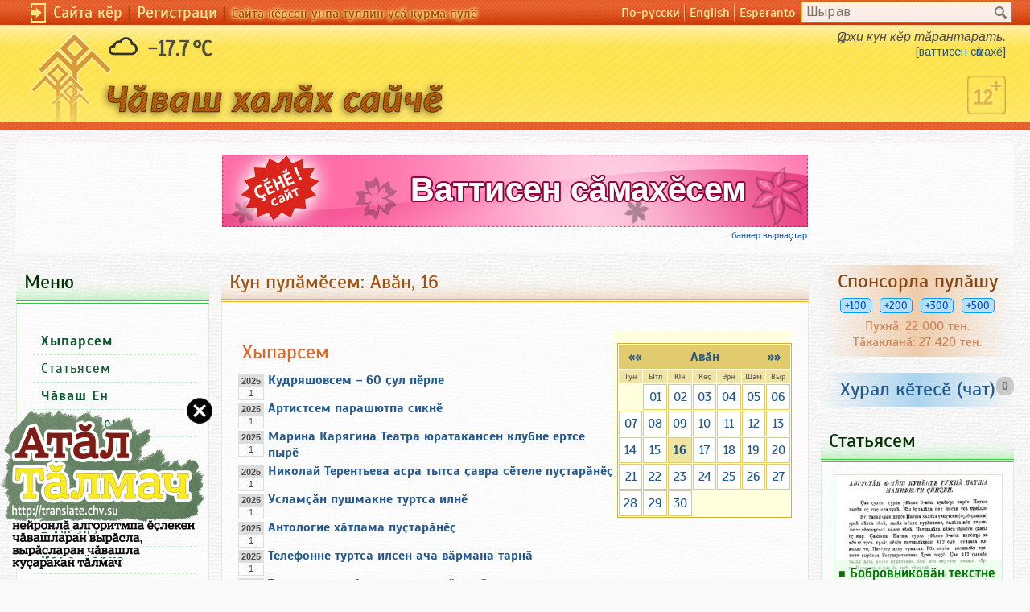

--- FILE ---
content_type: text/html;charset='utf8'
request_url: https://www.chuvash.org/calendar/0916.html
body_size: 13348
content:

<!DOCTYPE html> 
<html>
<head>
<title>ÐšÑƒÐ½ Ð¿ÑƒÐ»Ó‘Ð¼Ó—ÑÐµÐ¼: ÐÐ²Ó‘Ð½, 16</title>
<meta http-equiv="Content-Style-Type" content="text/css" />
<meta name="viewport" content="width=device-width; initial-scale=1">
<link rel="shortcut icon" href="/favicon.ico">
<link rel="stylesheet" href="/style.css" type="text/css">
<link rel="stylesheet" href="/nstyle_0220.css?v=0324" type="text/css">
<link rel="search" type="application/opensearchdescription+xml" 
  title="Chuvash.Org (cv)" href="/ch_search.xml" />
<meta http-equiv="Content-Type" content="text/html; charset=utf-8" />
<meta property="og:title" content="ÐšÑƒÐ½ Ð¿ÑƒÐ»Ó‘Ð¼Ó—ÑÐµÐ¼: ÐÐ²Ó‘Ð½, 16"/> 
<meta property="og:type" content="article"/> 
<meta property="og:image" content="https://chuvash.org"/> 
<meta property="og:url" content="https://chuvash.org/calendar/0916.html"/> 

<script type="text/javascript" charset="windows-1251" src="/mistakes/ch-mistakes.js"></script>
<link href="/mistakes/mistakes.css" rel="stylesheet" type="text/css" />
<link rel="image_src" href="https://chuvash.org/chuvashorglogo.jpg" />
<link href='https://fonts.googleapis.com/css?family=Arimo:400,400italic,700italic&subset=cyrillic,cyrillic-ext,latin,latin-ext' rel='stylesheet' type='text/css'>
<!--base href="http://chuvash.org/" /-->
<SCRIPT LANGUAGE="JavaScript" SRC="/edit.js"></SCRIPT>
<SCRIPT LANGUAGE="JavaScript" SRC="/js/ajax.js"></SCRIPT>

<script type="text/javascript" language="javascript">
<!--
var confirmMsg  = 'Ð­ÑÐ¸Ñ€ Ñ‡Ó‘Ð½Ð°Ñ… Ñ‚Ð°';
var PayLNG = 'ch';

function confirmLink(theLink, theSqlQuery)
{
	if (confirmMsg == '' || typeof(window.opera) != 'undefined') {
		return true;
	}

	var is_confirmed = confirm(confirmMsg + '\n' + theSqlQuery);
	if (is_confirmed) {
		theLink.href += '&is_js_confirmed=1';
	}
return is_confirmed;
}
  function closetran() {
    var cook_date = new Date(Date.now() + 604800000);
    cook_date = cook_date.toUTCString();
    document.cookie = "closetran="+1+";expires="+cook_date;
    document.getElementById('trans_reclama').style.display='none';
    }

function getCookie(name) {
  let matches = document.cookie.match(new RegExp(
    "(?:^|; )" + name.replace(/([.0*|{}()[]\/+^])/g, '\chuvash.org') + "=([^;]*)"
  ));
  return matches ? decodeURIComponent(matches[1]) : undefined;
}
 

var scr_upID = setInterval(out_bup,100);
function out_bup() {
  var scrollTop = window.pageYOffset || document.documentElement.scrollTop;

  if (scrollTop>500) {
    document.getElementById("up_button").style.display='';
    }
  else {
    document.getElementById("up_button").style.display='none';
    }
  }  

//-->
</script>

</head>
<body style='background-image: url(/images/white_wall.png);' bgcolor="white" leftmargin="0" topmargin="0" marginwidth="0" marginheight="0"><a name='up'></a>
<div style='display:none' id='up_button'><span onclick='return scroll_to_top()'>â†‘</span></div>

<div class='n_langs' style=''>
<div class='n_s_langs' style='max-width: 1240px;'><div class='guest_line' style=''><img src='/images/enter.png' width='19' height='24' class='guest_enter'>&nbsp;<a 
  href='/cgi-bin/user.cgi?a=lg'>Ð¡Ð°Ð¹Ñ‚Ð° ÐºÓ—Ñ€</a><span class='patak'>&nbsp;|&nbsp;</span><a href='/cgi-bin/user.cgi?a=reg'>Ð ÐµÐ³Ð¸ÑÑ‚Ñ€Ð°Ñ†Ð¸</a><span 
  class='patak'>&nbsp;|&nbsp;</span><span class='guest_warn'>Ð¡Ð°Ð¹Ñ‚Ð° ÐºÓ—Ñ€ÑÐµÐ½ ÑƒÐ½Ð¿Ð° Ñ‚ÑƒÐ»Ð»Ð¸Ð½ ÑƒÑÓ‘ ÐºÑƒÑ€Ð¼Ð° Ð¿ÑƒÐ»Ó—</span>
  </div><div class='search_line'><form action='/cgi-bin/ee.cgi' method='POST'><input type='hidden' name='a' value='sr'><input placeholder='Ð¨Ñ‹Ñ€Ð°Ð²' type='text' name='sr' value='' class='search_input'>
<input src="/images/search-16.png" alt='' class="search_img" type="image"></form></div>
<div class='n_lng_line'><span class='n_lng_name'><a href="http://ru.chuvash.org/calendar/0916.html">ÐŸÐ¾-Ñ€ÑƒÑÑÐºÐ¸</a></span><img src='/images/menu.gif' width='2' height='25'><span class='n_lng_name'><a href="http://en.chuvash.org/calendar/0916.html">English</a></span><img src='/images/menu.gif' width='2' height='25'><span class='n_lng_name'><a href="http://eo.chuvash.org/calendar/0916.html">Esperanto</a></span></div></div></div>
    <div class='n_s_hayu n_table_4' style='height:120px'>
    <div class='n_s_head' style='max-width: 1240px;'>
      <div class='n_logo'>
        <a href='/'><img src='/images/logo-ch.png' border='0'></a>
      </div><span class='weather'><img src='/w/03n.png'>&nbsp;-17.7&thinsp;&deg;C</span>
      <div class='n_deviz'>ÒªÑƒÑ€Ñ…Ð¸ ÐºÑƒÐ½ ÐºÓ—Ñ€ Ñ‚Ó‘Ñ€Ð°Ð½Ñ‚Ð°Ñ€Ð°Ñ‚ÑŒ. <br /><span style='font-style:normal;font-size:90%'>[<a href='http://as.chv.su' target='_blank'>Ð²Ð°Ñ‚Ñ‚Ð¸ÑÐµÐ½ ÑÓ‘Ð¼Ð°Ñ…Ó—</a>]</span>
    </div>
            <img src='/images/12hush.png' width='48' height='48' style='position:absolute;bottom:10px;right:20px;'>

  </div>
  <div class='n_ayal'>&nbsp;</div>
  </div>
<!-- /Ð¨Ð°Ð¿ÐºÐ° -->
<div class='varnelle'>
<div class='area0' style='max-width:1240px;'>

  <div class='banner'>
    <script type='text/javascript'>
    var BNCHV_Banner=1;
    </script>
                  <script type="text/javascript" src="//bt.chuvash.org/js/b7cv.js"></script>
  
    </div>
  <div class='area2'>
    <div class='chblock_yellow'>
    <h2 style='height: auto;'>ÐšÑƒÐ½ Ð¿ÑƒÐ»Ó‘Ð¼Ó—ÑÐµÐ¼: ÐÐ²Ó‘Ð½, 16</h2>
    <div class='saltar'></div>
    <div class='chblocktext_yellow' style='padding:20px;'>
<div style="font-size:12pt;">
<table cellspacing='0' cellpadding='0' border='0' align='right' style='padding-left:5px;background-color:#ffffdd;'>
     <tr><td><table cellspacing='1' cellpadding='0' border='0' class='calendar_table'>
     <tr><td class='calendar_month' colspan='7'><div style='float:right;width:30px;'><a href='/calendar/m/10.html'><b>&raquo;&raquo;</b></a></div><div style='float:left;width:30px;'><a href='/calendar/m/8.html'><b>&laquo;&laquo;</b></a></div><b><a href='/calendar/m/09.html'>ÐÐ²Ó‘Ð½</a></b></td></tr><tr><td class='calendar_dn'>Ð¢ÑƒÐ½</td><td class='calendar_dn'>Ð«Ñ‚Ð»</td><td class='calendar_dn'>Ð®Ð½</td><td class='calendar_dn'>ÐšÓ—Ò«</td><td class='calendar_dn'>Ð­Ñ€Ð½</td><td class='calendar_dn'>Ð¨Ó‘Ð¼</td><td class='calendar_dn'>Ð’Ñ‹Ñ€</td></tr><td> </td><td class='day_calendar'><a href='/calendar/0901.html'>01</a></td><td class='day_calendar'><a href='/calendar/0902.html'>02</a></td><td class='day_calendar'><a href='/calendar/0903.html'>03</a></td><td class='day_calendar'><a href='/calendar/0904.html'>04</a></td><td class='day_calendar'><a href='/calendar/0905.html'>05</a></td><td class='day_calendar'><a href='/calendar/0906.html'>06</a></td></tr>
<tr><td class='day_calendar'><a href='/calendar/0907.html'>07</a></td><td class='day_calendar'><a href='/calendar/0908.html'>08</a></td><td class='day_calendar'><a href='/calendar/0909.html'>09</a></td><td class='day_calendar'><a href='/calendar/0910.html'>10</a></td><td class='day_calendar'><a href='/calendar/0911.html'>11</a></td><td class='day_calendar'><a href='/calendar/0912.html'>12</a></td><td class='day_calendar'><a href='/calendar/0913.html'>13</a></td></tr>
<tr><td class='day_calendar'><a href='/calendar/0914.html'>14</a></td><td class='day_calendar'><a href='/calendar/0915.html'>15</a></td><td class='day_calendar_current'><a href='/calendar/0916.html'>16</a></td><td class='day_calendar'><a href='/calendar/0917.html'>17</a></td><td class='day_calendar'><a href='/calendar/0918.html'>18</a></td><td class='day_calendar'><a href='/calendar/0919.html'>19</a></td><td class='day_calendar'><a href='/calendar/0920.html'>20</a></td></tr>
<tr><td class='day_calendar'><a href='/calendar/0921.html'>21</a></td><td class='day_calendar'><a href='/calendar/0922.html'>22</a></td><td class='day_calendar'><a href='/calendar/0923.html'>23</a></td><td class='day_calendar'><a href='/calendar/0924.html'>24</a></td><td class='day_calendar'><a href='/calendar/0925.html'>25</a></td><td class='day_calendar'><a href='/calendar/0926.html'>26</a></td><td class='day_calendar'><a href='/calendar/0927.html'>27</a></td></tr>
<tr><td class='day_calendar'><a href='/calendar/0928.html'>28</a></td><td class='day_calendar'><a href='/calendar/0929.html'>29</a></td><td class='day_calendar'><a href='/calendar/0930.html'>30</a></td></table></td></tr></table>
  <h1 class='ch1'>Ð¥Ñ‹Ð¿Ð°Ñ€ÑÐµÐ¼</h1>
  <!--Hypar data-->
  <table cellspacing='0' cellpadding='0' border='0'><tr><td class='pulam_year'><table class='pulam_year_table'
      cellspacing='0' cellpadding='0' border='0'><tr><td class='pulam_year_up'>2025</td></tr>
      <td class='pulam_year_down'>1</td></tr></table></td><td valign='top' class='calendar_pulam'><a href='/news/41890.html'><b>ÐšÑƒÐ´Ñ€ÑÑˆÐ¾Ð²ÑÐµÐ¼ â€“ 60 Ò«ÑƒÐ» Ð¿Ó—Ñ€Ð»Ðµ</b></a></td></tr><tr><td class='pulam_year'><table class='pulam_year_table'
      cellspacing='0' cellpadding='0' border='0'><tr><td class='pulam_year_up'>2025</td></tr>
      <td class='pulam_year_down'>1</td></tr></table></td><td valign='top' class='calendar_pulam'><a href='/news/41889.html'><b>ÐÑ€Ñ‚Ð¸ÑÑ‚ÑÐµÐ¼ Ð¿Ð°Ñ€Ð°ÑˆÑŽÑ‚Ð¿Ð° ÑÐ¸ÐºÐ½Ó—</b></a></td></tr><tr><td class='pulam_year'><table class='pulam_year_table'
      cellspacing='0' cellpadding='0' border='0'><tr><td class='pulam_year_up'>2025</td></tr>
      <td class='pulam_year_down'>1</td></tr></table></td><td valign='top' class='calendar_pulam'><a href='/news/41883.html'><b>ÐœÐ°Ñ€Ð¸Ð½Ð° ÐšÐ°Ñ€ÑÐ³Ð¸Ð½Ð° Ð¢ÐµÐ°Ñ‚Ñ€Ð° ÑŽÑ€Ð°Ñ‚Ð°ÐºÐ°Ð½ÑÐµÐ½ ÐºÐ»ÑƒÐ±Ð½Ðµ ÐµÑ€Ñ‚ÑÐµ Ð¿Ñ‹Ñ€Ó—</b></a></td></tr><tr><td class='pulam_year'><table class='pulam_year_table'
      cellspacing='0' cellpadding='0' border='0'><tr><td class='pulam_year_up'>2025</td></tr>
      <td class='pulam_year_down'>1</td></tr></table></td><td valign='top' class='calendar_pulam'><a href='/news/41886.html'><b>ÐÐ¸ÐºÐ¾Ð»Ð°Ð¹ Ð¢ÐµÑ€ÐµÐ½Ñ‚ÑŒÐµÐ²Ð° Ð°ÑÑ€Ð° Ñ‚Ñ‹Ñ‚ÑÐ° Ò«Ð°Ð²Ñ€Ð° ÑÓ—Ñ‚ÐµÐ»Ðµ Ð¿ÑƒÒ«Ñ‚Ð°Ñ€Ó‘Ð½Ó—Ò«</b></a></td></tr><tr><td class='pulam_year'><table class='pulam_year_table'
      cellspacing='0' cellpadding='0' border='0'><tr><td class='pulam_year_up'>2025</td></tr>
      <td class='pulam_year_down'>1</td></tr></table></td><td valign='top' class='calendar_pulam'><a href='/news/41888.html'><b>Ð£ÑÐ»Ð°Ð¼Ò«Ó‘Ð½ Ð¿ÑƒÑˆÐ¼Ð°ÐºÐ½Ðµ Ñ‚ÑƒÑ€Ñ‚ÑÐ° Ð¸Ð»Ð½Ó—</b></a></td></tr><tr><td class='pulam_year'><table class='pulam_year_table'
      cellspacing='0' cellpadding='0' border='0'><tr><td class='pulam_year_up'>2025</td></tr>
      <td class='pulam_year_down'>1</td></tr></table></td><td valign='top' class='calendar_pulam'><a href='/news/41882.html'><b>ÐÐ½Ñ‚Ð¾Ð»Ð¾Ð³Ð¸Ðµ Ñ…Ó‘Ñ‚Ð»Ð°Ð¼Ð° Ð¿ÑƒÒ«Ñ‚Ð°Ñ€Ó‘Ð½Ó—Ò«</b></a></td></tr><tr><td class='pulam_year'><table class='pulam_year_table'
      cellspacing='0' cellpadding='0' border='0'><tr><td class='pulam_year_up'>2025</td></tr>
      <td class='pulam_year_down'>1</td></tr></table></td><td valign='top' class='calendar_pulam'><a href='/news/41885.html'><b>Ð¢ÐµÐ»ÐµÑ„Ð¾Ð½Ð½Ðµ Ñ‚ÑƒÑ€Ñ‚ÑÐ° Ð¸Ð»ÑÐµÐ½ Ð°Ñ‡Ð° Ð²Ó‘Ñ€Ð¼Ð°Ð½Ð° Ñ‚Ð°Ñ€Ð½Ó‘</b></a></td></tr><tr><td class='pulam_year'><table class='pulam_year_table'
      cellspacing='0' cellpadding='0' border='0'><tr><td class='pulam_year_up'>2025</td></tr>
      <td class='pulam_year_down'>1</td></tr></table></td><td valign='top' class='calendar_pulam'><a href='/news/41884.html'><b>Ð¢Ñ€ÐµÐ½ÐµÑ€ÑÐµÐ½Ðµ Ñ‚Ðµ 1 Ð¼Ð¸Ð»Ð»Ð¸Ð¾Ð½ Ñ‚ÐµÐ½ÐºÓ— Ð¿Ð°Ñ€Ó—Ò«</b></a></td></tr><tr><td class='pulam_year'><table class='pulam_year_table'
      cellspacing='0' cellpadding='0' border='0'><tr><td class='pulam_year_up'>2025</td></tr>
      <td class='pulam_year_down'>1</td></tr></table></td><td valign='top' class='calendar_pulam'><a href='/news/41881.html'><b>ÒªÓ‘Ð»Ð°Ð²Ò«Ó‘ÑÐµÐ¼ ÐºÑƒÑˆÐ°Ðº Ð°Ò«Ð¸Ð½Ðµ Ð¿ÑƒÐ»Ó‘ÑˆÐ½Ó‘</b></a></td></tr><tr><td class='pulam_year'><table class='pulam_year_table'
      cellspacing='0' cellpadding='0' border='0'><tr><td class='pulam_year_up'>2025</td></tr>
      <td class='pulam_year_down'>1</td></tr></table></td><td valign='top' class='calendar_pulam'><a href='/news/41880.html'><b>ÐŸÐ°Ñ†Ð¸ÐµÐ½Ñ‚Ó‘Ð½ Ñ‡Ó—Ñ€Ð¸ Ð²Ð¸Ò«Ó— Ñ…ÑƒÑ‚ Ñ‡Ð°Ñ€Ó‘Ð½ÑÐ° Ð»Ð°Ñ€Ð½Ó‘: Ñ‚ÑƒÑ…Ñ‚Ó‘Ñ€ÑÐµÐ¼ Ó‘Ð½Ð° Ð²Ð¸Ð»Ó—Ð¼Ñ€ÐµÐ½ Ò«Ó‘Ð»Ð½Ó‘</b></a></td></tr><tr><td class='pulam_year'><table class='pulam_year_table'
      cellspacing='0' cellpadding='0' border='0'><tr><td class='pulam_year_up'>2024</td></tr>
      <td class='pulam_year_down'>2</td></tr></table></td><td valign='top' class='calendar_pulam'><a href='/news/39180.html'><b>Ð’Ð°Ñ‚Ó‘ Ð°Ñ€Ò«Ñ‹Ð½ Ð°Ð½ÐºÐ°Ñ€Ñ‚Ð¸Ð½Ñ‡Ðµ Ò«ÑƒÑ…Ð°Ð»ÑÐ° ÐºÐ°Ð¹Ð½Ó‘: ÑƒÐ½Ó‘Ð½ ÐºÑƒÒ«Ó— ÑÐ¿Ó‘Ñ… ÐºÑƒÑ€Ð°Ñ‚ÑŒ</b></a></td></tr><tr><td class='pulam_year'><table class='pulam_year_table'
      cellspacing='0' cellpadding='0' border='0'><tr><td class='pulam_year_up'>2024</td></tr>
      <td class='pulam_year_down'>2</td></tr></table></td><td valign='top' class='calendar_pulam'><a href='/news/39181.html'><b>ÓÑˆÓ‘ ÐºÑƒÐ½ÑÐµÐ¼ ÑˆÑƒÑ‚Ð»Ó‘ ÐºÓ‘Ð½Ð° ÑŽÐ»Ñ‡Ó—Ò«</b></a></td></tr><tr><td class='pulam_year'><table class='pulam_year_table'
      cellspacing='0' cellpadding='0' border='0'><tr><td class='pulam_year_up'>2024</td></tr>
      <td class='pulam_year_down'>2</td></tr></table></td><td valign='top' class='calendar_pulam'><a href='/news/39179.html'><b>ÐŸÓ‘Ñ€Ð°Ñ‡ÐºÐ°Ð²Ñ€Ð¸ Ò«ÑƒÑ€Ñ‚Ð° Ñ‚Ð° Ð¼ÑƒÑ€Ð°Ð» Ð¸Ð»ÐµÐ¼Ð»ÐµÑ‚ÐµÑ‚</b></a></td></tr><tr><td class='pulam_year'><table class='pulam_year_table'
      cellspacing='0' cellpadding='0' border='0'><tr><td class='pulam_year_up'>2024</td></tr>
      <td class='pulam_year_down'>2</td></tr></table></td><td valign='top' class='calendar_pulam'><a href='/news/39178.html'><b>Ð¢Ó—Ð¼ÐµÑ€Ñ‚Ð¸ Ð¿ÑƒÑˆÐ°Ñ€Ñ‚Ð° 2-Ñ€Ð¸ Ð°Ñ€Ò«Ñ‹Ð½ Ð°Ñ‡Ð° Ð²Ð¸Ð»Ð½Ó—</b></a></td></tr><tr><td class='pulam_year'><table class='pulam_year_table'
      cellspacing='0' cellpadding='0' border='0'><tr><td class='pulam_year_up'>2023</td></tr>
      <td class='pulam_year_down'>3</td></tr></table></td><td valign='top' class='calendar_pulam'><a href='/news/36039.html'><b>Ð•Ð»Ñ‡Ó—Ðº Ñ€Ð°Ð¹Ð¾Ð½Ó—Ð½Ñ‡Ðµ Ñ‚Ñ€Ð°ÐºÑ‚Ð¾Ñ€Ð¸ÑÑ‚ Ñ…Ó‘Ð¹Ó—Ð½ Ñ‚Ñ€Ð°ÐºÑ‚Ð¾Ñ€Ó— Ð°Ð¹Ð½Ðµ Ð¿ÑƒÐ»Ð½Ó‘</b></a></td></tr><tr><td class='pulam_year'><table class='pulam_year_table'
      cellspacing='0' cellpadding='0' border='0'><tr><td class='pulam_year_up'>2023</td></tr>
      <td class='pulam_year_down'>3</td></tr></table></td><td valign='top' class='calendar_pulam'><a href='/news/36038.html'><b>Ð­Ð»Ó—ÐºÑ€Ðµ Ð°Ñ€Ò«Ñ‹Ð½ Ð¿ÑƒÐ»Ó‘Ñ€Ð° Ð¿ÑƒÑ‚ÑÐ° Ð²Ð¸Ð»Ð½Ó—</b></a></td></tr><tr><td class='pulam_year'><table class='pulam_year_table'
      cellspacing='0' cellpadding='0' border='0'><tr><td class='pulam_year_up'>2022</td></tr>
      <td class='pulam_year_down'>4</td></tr></table></td><td valign='top' class='calendar_pulam'><a href='/news/32919.html'><b>Ð¥Ó—Ð½ÐµÐ½Ó— Ñ‚Ðµ Ð¼Ð¾Ñ‚Ð¾Ð±Ð»Ð¾Ðº Ò«Ð¸Ð½Ðµ Ñ…ÑƒÑ€ÑÐ° ÐºÐ¸Ð»Ðµ Ð»ÐµÒ«Ð½Ó—: Ð»ÐµÑˆÓ— Ð²Ð¸Ð»Ð½Ó—</b></a></td></tr><tr><td class='pulam_year'><table class='pulam_year_table'
      cellspacing='0' cellpadding='0' border='0'><tr><td class='pulam_year_up'>2022</td></tr>
      <td class='pulam_year_down'>4</td></tr></table></td><td valign='top' class='calendar_pulam'><a href='/news/32917.html'><b>ÒªÓ—Ð¼Ó—Ñ€Ð»Ðµ Ñ€Ð°Ð¹Ð¾Ð½Ó—Ð½Ñ‡Ðµ 75 Ò«ÑƒÐ»Ñ‚Ð¸ ÐºÐ¸Ð½ÐµÐ¼ÐµÐµ ÑˆÑ‹Ñ€Ð°Ò«Ò«Ó—</b></a></td></tr><tr><td class='pulam_year'><table class='pulam_year_table'
      cellspacing='0' cellpadding='0' border='0'><tr><td class='pulam_year_up'>2022</td></tr>
      <td class='pulam_year_down'>4</td></tr></table></td><td valign='top' class='calendar_pulam'><a href='/news/32916.html'><b>Ð¢ÑƒÐ½Ñ‚Ð¸ÐºÑƒÐ½ Ð°ÑÐ»Ð°Ñ‚Ð¸ Ð°Ð²Ó‘Ñ‚Ð¼Ð° Ð¿ÑƒÐ»Ñ‚Ð°Ñ€Ó—</b></a></td></tr><tr><td class='pulam_year'><table class='pulam_year_table'
      cellspacing='0' cellpadding='0' border='0'><tr><td class='pulam_year_up'>2022</td></tr>
      <td class='pulam_year_down'>4</td></tr></table></td><td valign='top' class='calendar_pulam'><a href='/news/32918.html'><b>Ð«Ñ‚Ð»Ð°ÑˆÑˆÐ¸ ÑƒÐºÒ«Ð°Ð½Ð° Ó‘Ò«Ñ‚Ð° Ñ…Ñ‹Ð²Ð¼Ð° Ð¿ÑƒÐ»Ð°Ñ‚ÑŒ?</b></a></td></tr>
  <tr><td class='pulam_year'><img src='/images/add_n.gif' width='32' height='32' alt=''></td><td class='pulam_teple'><a href='/cgi-bin/index.cgi?a=newsa'><b>Ð¥ÑƒÑˆ</b></a></td></tr>
  </table>
  <!--/Hypar data-->
  <h1 class='ch1'>ÐŸÑƒÐ»Ó‘Ð¼ÑÐµÐ¼</h1>
  <!--Kun data-->
  <table cellspacing='0' cellpadding='0' border='0'><tr><td class='pulam_year'><table class='pulam_year_table_yubiley'
      cellspacing='0' cellpadding='0' border='0'><tr><td class='pulam_year_up_yubiley'><a href='/calendar/y/1926.html'>1926</a></td></tr>
      <td class='pulam_year_yubiley'>100</td></tr></table></td><td valign='top' class='calendar_pulam'><a href='/e/d09fd0bed0b3d0b8d0bbd18cd0b4d18fd0bad0bed0b220d092d0b5d0bdd0b8d0b0d0bcd0b8d0bd20d092d0b0d181d0b8d0bbd18cd0b5d0b2d0b8d187'><b>ÐŸÐ¾Ð³Ð¸Ð»ÑŒÐ´ÑÐºÐ¾Ð² Ð’ÐµÐ½Ð¸Ð°Ð¼Ð¸Ð½ Ð’Ð°ÑÐ¸Ð»ÑŒÐµÐ²Ð¸Ñ‡</b></a>, Ð¿Ñ€Ð¾Ð·Ð°Ð¸Ðº, ÐºÐ¸Ð½Ð¾ÑÑ†ÐµÐ½Ð°Ñ€Ð¸ÑÑ‚ Ò«ÑƒÑ€Ð°Ð»Ð½Ó‘.</td></tr><tr><td class='pulam_year'><table class='pulam_year_table'
      cellspacing='0' cellpadding='0' border='0'><tr><td class='pulam_year_up'><a href='/calendar/y/1937.html'>1937</a></td></tr>
      <td class='pulam_year_down'>89</td></tr></table></td><td valign='top' class='calendar_pulam'><a href='/e/d094d0bcd0b8d182d180d0b8d0b5d0b2d0b020d092d0b0d0bbd0b5d0bdd182d0b8d0bdd0b020d094d0bcd0b8d182d180d0b8d0b5d0b2d0bdd0b0'><b>Ð”Ð¼Ð¸Ñ‚Ñ€Ð¸ÐµÐ²Ð° Ð’Ð°Ð»ÐµÐ½Ñ‚Ð¸Ð½Ð° Ð”Ð¼Ð¸Ñ‚Ñ€Ð¸ÐµÐ²Ð½Ð°</b></a>, Ð¡Ð¾Ñ†Ð¸Ð°Ð»Ð»Ó‘ Ó–Ò« ÐŸÐ°Ñ‚Ñ‚Ó‘Ñ€Ó— Ò«ÑƒÑ€Ð°Ð»Ð½Ó‘.</td></tr><tr><td class='pulam_year'><table class='pulam_year_table_yubiley'
      cellspacing='0' cellpadding='0' border='0'><tr><td class='pulam_year_up_yubiley'><a href='/calendar/y/1946.html'>1946</a></td></tr>
      <td class='pulam_year_yubiley'>80</td></tr></table></td><td valign='top' class='calendar_pulam'><a href='/e/d09cd0b0d181d0bbd0bed0b2d0b020d092d0b5d180d0b020d09dd0b8d0bad0bed0bbd0b0d0b5d0b2d0bdd0b0'><b>ÐœÐ°ÑÐ»Ð¾Ð²Ð° Ð’ÐµÑ€Ð° ÐÐ¸ÐºÐ¾Ð»Ð°ÐµÐ²Ð½Ð°</b></a>, Ð§Ó‘Ð²Ð°Ñˆ Ð ÐµÑÐ¿ÑƒÐ±Ð»Ð¸ÐºÐ¸Ð½ Ñ‚Ð°Ð²Ð° Ñ‚Ð¸Ð²Ó—Ò«Ð»Ó— Ð°Ñ€Ñ‚Ð¸ÑÑ‚ÐºÐ¸ Ò«ÑƒÑ€Ð°Ð»Ð½Ó‘.</td></tr><tr><td class='pulam_year'><table class='pulam_year_table'
      cellspacing='0' cellpadding='0' border='0'><tr><td class='pulam_year_up'><a href='/calendar/y/1962.html'>1962</a></td></tr>
      <td class='pulam_year_down'>64</td></tr></table></td><td valign='top' class='calendar_pulam'><a href='/e/d09ad0b0d0b7d0b0d0bad0bed0b220d09dd0b8d0bad0bed0bbd0b0d0b920d09dd0b8d0bbd0bed0b2d0b8d187'><b>ÐšÐ°Ð·Ð°ÐºÐ¾Ð² ÐÐ¸ÐºÐ¾Ð»Ð°Ð¹ ÐÐ¸Ð»Ð¾Ð²Ð¸Ñ‡</b></a>, Ñ‡Ó‘Ð²Ð°Ñˆ ÐºÐ¾Ð¼Ð¿Ð¾Ð·Ð¸Ñ‚Ð¾Ñ€Ó— Ò«ÑƒÑ€Ð°Ð»Ð½Ó‘.</td></tr><tr><td class='pulam_year'><table class='pulam_year_table'
      cellspacing='0' cellpadding='0' border='0'><tr><td class='pulam_year_up'><a href='/calendar/y/1993.html'>1993</a></td></tr>
      <td class='pulam_year_down'>33</td></tr></table></td><td valign='top' class='calendar_pulam'><a href='/e/d092d0b8d180d18cd18fd0bb20d0aed180d0b8d0b920d09fd0b5d182d180d0bed0b2d0b8d187'><b>Ð’Ð¸Ñ€ÑŒÑÐ» Ð®Ñ€Ð¸Ð¹ ÐŸÐµÑ‚Ñ€Ð¾Ð²Ð¸Ñ‡</b></a>, Ñ‡Ó‘Ð²Ð°Ñˆ ÑÓ‘Ð²Ó‘Ò«Ð¸, Ñ‚Ó‘Ð»Ð¼Ð°Ñ‡Ó— Ð²Ð¸Ð»Ð½Ó—.</td></tr>
  <tr><td class='pulam_year'><img src='/images/add_c.gif' width='32' height='32' alt='ÐŸÑƒÐ»Ó‘Ð¼ Ñ…ÑƒÑˆ...'></td><td class='pulam_teple'><a href='/cgi-bin/calendar.cgi?a=add'><b>ÐŸÑƒÐ»Ó‘Ð¼ Ñ…ÑƒÑˆ...</b></a></td></tr>
  </table>
  <!--/Kun data-->
  <h1 class='ch1'>Ð¥ÑƒÑ‚ÑˆÓ‘Ð½Ð°ÐºÐ°Ð½ÑÐµÐ¼</h1>
  <!--Users data-->
  <table cellspacing='0' cellpadding='0' border='0'><tr><td>ÒªÐ°Ðº ÐºÑƒÐ½ Ò«ÑƒÑ€Ð°Ð»Ð½Ó‘ ÑÐ°Ð¹Ñ‚Ò«Ó‘ÑÐµÐ¼: <a href='/cgi-bin/user.cgi?a=vv&anketa=BurtonLaplaca'><b>BurtonLaplaca</b></a> (30), <a href='/cgi-bin/user.cgi?a=vv&anketa=Dima'><b>Dima</b></a> (31), <a href='/cgi-bin/user.cgi?a=vv&anketa=Elena Davydova'><b>Elena Davydova</b></a> (39), <a href='/cgi-bin/user.cgi?a=vv&anketa=Ð¼ÐµÑ€Ñ‡ÐµÐ½Ð¿Ð¸'><b>Ð¼ÐµÑ€Ñ‡ÐµÐ½Ð¿Ð¸</b></a> (44), <a href='/cgi-bin/user.cgi?a=vv&anketa=ananieva.82@mail.ru'><b>ananieva.82@mail.ru</b></a> (44), <a href='/cgi-bin/user.cgi?a=vv&anketa=el.trif2010'><b>el.trif2010</b></a> (45), <a href='/cgi-bin/user.cgi?a=vv&anketa=ÐžÐ»ÑŒÐ³Ð°'><b>ÐžÐ»ÑŒÐ³Ð°</b></a> (58), <a href='/cgi-bin/user.cgi?a=vv&anketa=Ð°ÐºÑ€ÐµÐ»ÑŒÑÐµÐ¼'><b>Ð°ÐºÑ€ÐµÐ»ÑŒÑÐµÐ¼</b></a> (69)</td></tr></table>
  <!--/Users data--><br> <div class='encyc_tags'><b>ÐŸÑƒÐ»Ó‘Ð¼ÑÐµÐ¼</b>: <a href='/calendar/m/09.html'>ÐÐ²Ó‘Ð½</a></div>
  </div>
      </div>
    <div class='cecek'></div>
  </div>

</div>
<div class='area3'>
 <!-- Sulahay pay -->

  <div class='chblock_green'>
    <h2 class='chblockhead_green'>ÐœÐµÐ½ÑŽ</h2>
    <div class='saltar'></div>
    <div class='chblocktext_green'>
    
  <div id="mainsitemenu" class="menu"><p><!--Nowiki--><div class=menu_list><!--/Nowiki--><ul class='tl'><li> <b><a href='/'>Ð¥Ñ‹Ð¿Ð°Ñ€ÑÐµÐ¼</a></b></li><li> <a href='/blogs'>Ð¡Ñ‚Ð°Ñ‚ÑŒÑÑÐµÐ¼</a></li><li> <b><a href='/wiki/Ð§Ó‘Ð²Ð°Ñˆ Ð•Ð½'>Ð§Ó‘Ð²Ð°Ñˆ Ð•Ð½</a></b></li><li> - <a href='/wiki/Ð§Ó‘Ð²Ð°ÑˆÑÐµÐ¼'>Ð§Ó‘Ð²Ð°ÑˆÑÐµÐ¼</a></li><li> - <a href='/wiki/Ð¥ÑƒÐ»Ð°ÑÐµÐ¼'>Ð¥ÑƒÐ»Ð°ÑÐµÐ¼</a></li><li> - <a href='/wiki/Ð Ð°Ð¹Ð¾Ð½ÑÐµÐ¼'>Ð Ð°Ð¹Ð¾Ð½ÑÐµÐ¼</a></li><li> - <a href='/wiki/Ð§Ó‘Ð²Ð°Ñˆ Ð•Ð½ Ð¿Ð°Ð»Ð»Ó‘ Ò«Ñ‹Ð½Ð½Ð¸ÑÐµÐ¼'>ÒªÑ‹Ð½Ð½Ð¸ÑÐµÐ¼</a></li><li> - <a href='/wiki/Ð¥ÑƒÒ«Ð°Ð»Ó‘Ñ…'>Ð¥ÑƒÒ«Ð°Ð»Ó‘Ñ…</a></li><li> <b><a href='/wiki/Ð§Ó‘Ð²Ð°ÑˆÑÐµÐ½ Ð¹Ó‘Ð»Ð¸-Ð¹Ó—Ñ€ÐºÐ¸ÑÐµÐ¼'>Ð™Ó‘Ð»Ð°-Ð¹Ó—Ñ€ÐºÐµ</a></b></li><li> - <a href='/wiki/Ð¢Ó—Ñ€Ó—ÑÐµÐ¼'>Ð¢Ó—Ñ€Ó—ÑÐµÐ¼</a></li><li> - <a href='/wiki/Ð¢Ó—Ð¿ÐµÐ»Ó—'>Ð¢Ó—Ð¿ÐµÐ»Ó—</a></li><li> - <a href='/wiki/Ð¢Ó—Ð½'>Ð¢Ó—Ð½</a></li><li> <b><a href='/wiki/Ð˜ÑÑ‚Ð¾Ñ€Ð¸'>Ð˜ÑÑ‚Ð¾Ñ€Ð¸</a></b></li><li> <b><a href='/wiki/Ð§Ó‘Ð²Ð°Ñˆ Ñ‡Ó—Ð»Ñ…Ð¸'>Ð§Ó‘Ð²Ð°Ñˆ Ñ‡Ó—Ð»Ñ…Ð¸</a></b></li><li> <b><a href='/lib'>Ð›Ð¸Ñ‚ÐµÑ€Ð°Ñ‚ÑƒÑ€Ð° ÐºÓ—Ñ‚ÐµÑÓ—</a></b></li><li> <b><a href='/wiki/Ð›Ð¸Ñ‚ÐµÑ€Ð°Ñ‚ÑƒÑ€Ð° ÐºÓ—Ñ‚ÐµÑÓ—'> - Ð¡Ñ‚Ð°Ñ‚ÑŒÑÑÐµÐ¼</a></b></li><li> - <a href='/wiki/Ð§Ó‘Ð²Ð°Ñˆ ÑÑÑ‚Ñ€Ð°Ð´Ð¸'>Ð§Ó‘Ð²Ð°Ñˆ ÑÑÑ‚Ñ€Ð°Ð´Ð¸</a></li><li> <b><a href='/cgi-bin/ikonboard.cgi'><font color="#7A9E05">ÐšÐ°Ð½Ð°ÑˆÐ»Ñƒ</font></a></b></li><li> <b><a href='/borda/pay/pallashu'><font color="#F373FF">ÐŸÐ°Ð»Ð»Ð°ÑˆÑƒ ÐºÓ—Ñ‚ÐµÑÓ—</font></a></b></li><li> <a href='/wiki/Ð¡Ð¿Ð¾Ñ€Ñ‚'>Ð¡Ð¿Ð¾Ñ€Ñ‚</a></li><li> <b><a href='/wiki/Ð¡Ð¾Ñ„Ñ‚'>Ð¡Ð¾Ñ„Ñ‚</a></b></li><li> <b><a href='/wiki/ÐšÑƒÐ»Ó‘ÑˆÑÐµÐ¼'>ÐšÑƒÐ»Ó‘ÑˆÑÐµÐ¼</a></b></li><li> <b><a href='/wiki/ÐŸÓ—Ñ€Ð»Ó—Ñ…'>ÐŸÓ—Ñ€Ð»Ó—Ñ…</a></b></li><li> - <a href='/cgi-bin/user.cgi?a=v'>Ð¥ÑƒÑ‚ÑˆÓ‘Ð½Ð°ÐºÐ°Ð½ÑÐµÐ¼</a></li><li> - <a href='/cgi-bin/ee.cgi?a=logs'>Ð£Ð»ÑˆÓ‘Ð½ÑƒÑÐµÐ¼</a></li><li> - <a href='/wiki/Ð¡Ð°Ð¹Ñ‚Ð° Ð¿ÑƒÐ»Ó‘ÑˆÐ°ÑÑÐ¸'>ÐŸÑƒÐ»Ó‘ÑˆÑƒ</a></li><li> - <a href='/wiki/Ð ÐµÐºÐ»Ð°Ð¼Ð° ÑÓ—Ð½ÐµÐ²Ó—'>Ð ÐµÐºÐ»Ð°Ð¼Ð°</a></li><li> <b><a href='/wiki/ÐšÐ°Ò«Ó‘ÑÐµÐ¼'>ÐšÐ°Ò«Ó‘ÑÐµÐ¼</a></b></li></ul><br><!--Nowiki--></div><!--/Nowiki--></p>
  </div>

    </div>
    <div class='cecek'></div>
  </div>
<SCRIPT LANGUAGE="JavaScript">
var menu_area = document.getElementById('mainsitemenu');
var menu_chl=menu_area.getElementsByTagName('li');
for (var i=0;i<menu_chl.length;i++) {
  var link=menu_chl[i].getElementsByTagName('a')[0].href;
  menu_chl[i].setAttribute('onclick', 'javascript:return document.location.href="'+link+'"');
  }  
  
  </SCRIPT>
  <div class='chblock'>
<img alt="Orphus" style='margin: 0 auto;display: block;' src="/orphus_ch.png" border="0" width="200" height="80" /></div>
  <div class='chblock_hamar'>
    <h2>Ð‘Ð°Ð½Ð½ÐµÑ€ÑÐµÐ¼</h2>
    <div class='saltar'></div>
    <div class='chblocktext_hamar'>

  <div class="menu"><center>
<noindex>
<!--a 
href="http://cv.wikipedia.org"><img src='/wiki88x31.gif' title='Ð’Ð¸ÐºÐ¸Ð¿ÐµÐ´Ð¸Ð½ Ñ‡aÐ²Ð°Ñˆ ÑƒÐ¹Ñ€aÐ¼e'></a><br-->
<a href="http://history.chuvash.org" rel="nofollow" title='ÐŸÐ¾Ð²ÐµÑÑ‚Ð²Ð¾Ð²Ð°Ð½Ð¸Ðµ Ð¾ Ñ‡ÑƒÐ²Ð°ÑˆÐ°Ñ…'><img src='/chistory8831.gif' width='88' height='31' alt='ÐŸÐ¾Ð²ÐµÑÑ‚Ð²Ð¾Ð²Ð°Ð½Ð¸Ðµ Ð¾ Ñ‡ÑƒÐ²Ð°ÑˆÐ°Ñ…'></a><a 
href="http://yumah.ru" rel="nofollow"><img src='/yumah8831.gif' title='Ð§ÄƒÐ²Ð°Ñˆ Ñ…Ð°Ð»ÄƒÑ… Ð¿ÑƒÐ»Ñ‚Ð°Ñ€ÑƒÐ»ÄƒÑ…Ä•'></a><br>
<a href="http://samahsar.chuvash.org" rel="nofollow" target='blank_'><img src='/samah8831.gif' title=''></a><a 
href="http://chuvbook.ru" target='_blank' rel="nofollow"><img src='/images/chuvbook8831.png' width='88' height='31' title=''></a><br><!-- Yandex.Metrika counter -->
<script type="text/javascript">
    (function (d, w, c) {
        (w[c] = w[c] || []).push(function() {
            try {
                w.yaCounter41006519 = new Ya.Metrika({
                    id:41006519,
                    clickmap:true,
                    trackLinks:true,
                    accurateTrackBounce:true
                });
            } catch(e) { }
        });

        var n = d.getElementsByTagName("script")[0],
            s = d.createElement("script"),
            f = function () { n.parentNode.insertBefore(s, n); };
        s.type = "text/javascript";
        s.async = true;
        s.src = "https://mc.yandex.ru/metrika/watch.js";

        if (w.opera == "[object Opera]") {
            d.addEventListener("DOMContentLoaded", f, false);
        } else { f(); }
    })(document, window, "yandex_metrika_callbacks");
</script>
<noscript><div><img src="https://mc.yandex.ru/watch/41006519" style="position:absolute; left:-9999px;" alt="" /></div></noscript>
<!-- /Yandex.Metrika counter --><a href="http://kele.chuvash.org" rel="nofollow" target='blank' title='ÐŸÐ¸Ð»ÑÐµÐ¼Ð¿Ðµ ÐºÓ—Ð»Ó—ÑÐµÐ¼'><img src='/kele88x31.gif' 
width='88' height='31' title='ÐŸÐ¸Ð»ÑÐµÐ¼Ð¿Ðµ ÐºÓ—Ð»Ó—ÑÐµÐ¼' border='0'></a><a rel="nofollow" href="http://chnk.ru" target='blank' title='Ð§ÄƒÐ²Ð°Ñˆ Ð½Ð°Ñ†Ð¸ ÐºÐ¾Ð½Ð³Ñ€ÐµÑÄ•'><img src='/chnk.jpg' 
width='88' height='31' title='Ð§ÄƒÐ²Ð°Ñˆ Ð½Ð°Ñ†Ð¸ ÐºÐ¾Ð½Ð³Ñ€ÐµÑÄ•' border='0'></a><br><a rel="nofollow" href="http://www.suvargazeta.ru/"><img src='/suvar.jpg' title='Ð¢ÑƒÑ‚Ð°Ñ€ÑÑ‚Ð°Ð½Ñ€Ð¸ Ñ‡ÄƒÐ²Ð°ÑˆÑÐµÐ½ Ñ…Ð°Ã§Ð°Ñ‡Ä•' width=88 height=31 border=0></a><a href="http://www.nbchr.ru" rel="nofollow" target='blank_'><img src='/images/nbchr.png' title='ÐÐ°Ñ†Ð¸Ð¾Ð½Ð°Ð»ÑŒÐ½Ð°Ñ Ð±Ð¸Ð±Ð»Ð¸Ð¾Ð»Ñ‚ÐµÐºÐ° Ð§Ð '></a><br><a target='_blank' href="http://respublika21.ru" title='Ð“Ð°Ð·ÐµÑ‚Ð° Ð ÐµÑÐ¿ÑƒÐ±Ð»Ð¸ÐºÐ°' rel="nofollow"><img src='/respuplica.png' width='88' height='31' 
alt='Ð“Ð°Ð·ÐµÑ‚Ð° Ð ÐµÑÐ¿ÑƒÐ±Ð»Ð¸ÐºÐ°'></a><a  target='_blank' rel="nofollow" href="http://schk.su"><img src='/schk.png' title='Ð§Ó‘Ð²Ð°Ñˆ Ñ‚Ð°Ð²Ñ€Ð°Ð¿Ó—Ð»Ó³Ò«Ð¸ÑÐµÐ½ Ð¿Ó—Ñ€Ð»ÐµÑˆÓ—Ð²Ó—'></a>
<script>
  (function(i,s,o,g,r,a,m){i['GoogleAnalyticsObject']=r;i[r]=i[r]||function(){
  (i[r].q=i[r].q||[]).push(arguments)},i[r].l=1*new Date();a=s.createElement(o),
  m=s.getElementsByTagName(o)[0];a.async=1;a.src=g;m.parentNode.insertBefore(a,m)
  })(window,document,'script','//www.google-analytics.com/analytics.js','ga');

  ga('create', 'UA-54971207-1', 'auto');
  ga('send', 'pageview');

</script>
</noindex>
</div>

    </div>
    <div class='cecek'></div>
  </div>

  <div class='chblock_hamar'>
    <h2>Ð¨ÑƒÑ‚Ð»Ð°Ð²Ò«Ó‘ÑÐµÐ¼</h2>
    <div class='saltar'></div>
    <div class='chblocktext_hamar'>

  <div class="menu">
<noindex>
<script type="text/javascript" language="javascript">
var topChuvashORG="<img src='//top.chuvash.org/cgi-bin/i.cgi?a=ins&id=7&rnd=" + Math.random();
topChuvashORG += "&r="+escape(document.referrer)+"' width='1' height='1' border='0'><a rel='nofollow' href='//top.chuvash.org/7' target='_top'><img "+
"src='//img.chuvash.org/0/7.gif' width='88' height='31' border='0' alt='Top.Chuvash.Org'></a>";
document.write(topChuvashORG);
</script>
<noscript>
<img src='//top.chuvash.org/cgi-bin/i.cgi?a=ins&id=7' width='1' height='1' border='0'>
<a href='https://top.chuvash.org/7' rel="nofollow" target='_top'><img src='//img.chuvash.org/0/7.gif' width='88'
height='31' border='0' alt='Top.Chuvash.Org'></a>
</noscript>
<!-- /Top.Chuvash.Org --><!--LiveInternet counter--><script language="JavaScript"><!--
document.write('<a href="http://www.liveinternet.ru/click" '+
'target=_blank><img src="https://counter.yadro.ru/hit?t14.6;r'+
escape(document.referrer)+((typeof(screen)=='undefined')?'':
';s'+screen.width+'*'+screen.height+'*'+(screen.colorDepth?
screen.colorDepth:screen.pixelDepth))+';u'+escape(document.URL)+
';'+Math.random()+
'" title="LiveInternet: Ð¿Ð¾ÐºÐ°Ð·Ð°Ð½Ð¾ Ñ‡Ð¸ÑÐ»Ð¾ Ð¿Ñ€Ð¾ÑÐ¼Ð¾Ñ‚Ñ€Ð¾Ð² Ð·Ð° 24 Ñ‡Ð°ÑÐ°, Ð¿Ð¾ÑÐµÑ‚Ð¸Ñ‚ÐµÐ»ÐµÐ¹ Ð·Ð° 24 Ñ‡Ð°ÑÐ° Ð¸ Ð·Ð° ÑÐµÐ³Ð¾Ð´Ð½Ñ" '+
'border=0 width=88 height=31></a>')//--></script><!--/LiveInternet-->
</noindex></div>

    </div>
    <div class='cecek'></div>
  </div>
  
</div> <!-- //sulahay -->


<!-- Sultam-->
<div class='area4'>
  <noindex>
  
  <h2 class='sponsor'>
    <a href='/wiki/Ð£ÐºÒ«Ð° ÐºÑƒÒ«Ð°Ñ€Ð¼Ð°Ð»Ð»Ð¸ ÑÑ‡ÐµÑ‚ÑÐµÐ¼'>Ð¡Ð¿Ð¾Ð½ÑÐ¾Ñ€Ð»Ð° Ð¿ÑƒÐ»Ó‘ÑˆÑƒ</a><div 
      style='font-size: 10pt;margin: 7px 0;'><a style='padding: 0px 5px;border: 1px solid #009cff;background-color: #b6e0ff;color: #004ab9;box-sizing: border-box;margin: 3px;border-radius: 5px;' 
        href='https://www.oplata.info/asp2/pay_wm.asp?id_d=2387067' rel="nofollow">+100</a>
      <a style='padding: 0px 5px;border: 1px solid #009cff;background-color: #b6e0ff;color: #004ab9;box-sizing: border-box;margin: 3px;border-radius: 5px;' 
         href='https://www.oplata.info/asp2/pay_wm.asp?id_d=2387071' rel="nofollow">+200</a>
      <a style='padding: 0px 5px;border: 1px solid #009cff;background-color: #b6e0ff;color: #004ab9;box-sizing: border-box;margin: 3px;border-radius: 5px;' 
         href='https://www.oplata.info/asp2/pay_wm.asp?id_d=2387073' rel="nofollow">+300</a>
      <a style='padding: 0px 5px;border: 1px solid #009cff;background-color: #b6e0ff;color: #004ab9;box-sizing: border-box;margin: 3px;border-radius: 5px;' 
         href='https://www.oplata.info/asp2/pay_wm.asp?id_d=2387074' rel="nofollow">+500</a></div><div style='font-size: 12pt;color: rgb(207, 135, 89);'>ÐŸÑƒÑ…Ð½Ó‘: 22&nbsp;000
 Ñ‚ÐµÐ½.<br />Ð¢Ó‘ÐºÐ°ÐºÐ»Ð°Ð½Ó‘: 27&nbsp;420 Ñ‚ÐµÐ½.</div></h2>

  <h2 style='position:relative;margin: 0px 0px 20px;font-family: "Ubuntu Condensed",sans-serif;font-weight: normal;text-align: center;font-size: 24px;background: linear-gradient(to right, transparent 0%,#ABD3EE 50%,transparent 100%);padding: 5px 0px 8px;'>
  <span style='min-width: 12px;position: absolute;right: 0px;background-color: rgba(160, 160, 160, 0.49);color: #676767;;padding: 3px 5px;font-size: 10pt;border-radius: 9px;font-weight: bold;'>0</span>
  <a href='/chat#chat'>Ð¥ÑƒÑ€Ð°Ð» ÐºÓ—Ñ‚ÐµÑÓ— (Ñ‡Ð°Ñ‚)</a></h2>


  <div class='chblock_green'>
    <h2><a href='/blogs'>Ð¡Ñ‚Ð°Ñ‚ÑŒÑÑÐµÐ¼</a></h2>
    <div class='saltar'></div>
    <div class='chblocktext_green'>
    <div class='top_blog'><img src='/images/blogs/6704.png' class='top_blog_img' width='100%'><h3 class='top_blog_subj'>&#65517;&nbsp;<a href='/content/6704-%D0%91%D0%BE%D0%B1%D1%80%D0%BE%D0%B2%D0%BD%D0%B8%D0%BA%D0%BE%D0%B2%D3%91%D0%BD%20%D1%82%D0%B5%D0%BA%D1%81%D1%82%D0%BD%D0%B5%20%D1%82%D0%B8%D1%88%D0%BA%D0%B5%D1%80%D0%BD%D3%97%20%D0%BC%D0%B0%D0%B9.html'>Ð‘Ð¾Ð±Ñ€Ð¾Ð²Ð½Ð¸ÐºÐ¾Ð²Ó‘Ð½ Ñ‚ÐµÐºÑÑ‚Ð½Ðµ Ñ‚Ð¸ÑˆÐºÐµÑ€Ð½Ó— Ð¼Ð°Ð¹</a></h3></div><div class='block_blog_line'>
    <span class='blog_line_avatar'><img src='/images/avatar/32/5564.jpg' width='32' height='32' style=''></span>
    <div class='block_blog_subj'><a href="/content/6694-%D0%9F%D3%97%D1%80%20%D1%81%D3%91%D0%BC%D0%B0%D1%85%D3%97%20-%20%D0%BF%D0%B8%D0%BD%20%D1%8B%D0%BB%D1%82%D3%91%D0%BD.html">ÐŸÓ—Ñ€ ÑÓ‘Ð¼Ð°Ñ…Ó— - Ð¿Ð¸Ð½ Ñ‹Ð»Ñ‚Ó‘Ð½</a><span class='block_blog_cm'>14</span></div>
    <div class='clear'>&nbsp;</div>
    </div><div class='block_blog_line'>
    <span class='blog_line_avatar'><img src='/images/blogs/mini/6688.jpg' width='32' height='32' style=''></span>
    <div class='block_blog_subj'><a href="/content/6688-%D0%A0%D0%BE%D0%B4%D0%BD%D0%BE%D0%B9%20%D1%8F%D0%B7%D1%8B%D0%BA.html">Ð Ð¾Ð´Ð½Ð¾Ð¹ ÑÐ·Ñ‹Ðº</a><span class='block_blog_cm'>11</span></div>
    <div class='clear'>&nbsp;</div>
    </div><div class='block_blog_line'>
    <span class='blog_line_avatar'><img src='/images/avatar/32/4582.jpg' width='32' height='32' style=''></span>
    <div class='block_blog_subj'><a href="/content/6701-%D0%9F%D0%B0%D0%BD%D0%B5%D0%B3%D0%B8%D1%80%D0%B8%D0%BA%20%D0%BF%D0%BE%20%C2%AB%D0%9D%D0%B0%D1%80%D1%81%D0%BF%D0%B8%C2%BB%20.html">ÐŸÐ°Ð½ÐµÐ³Ð¸Ñ€Ð¸Ðº Ð¿Ð¾ Â«ÐÐ°Ñ€ÑÐ¿Ð¸Â» </a><span class='block_blog_cm'>15</span></div>
    <div class='clear'>&nbsp;</div>
    </div><div class='block_blog_line'>
    <span class='blog_line_avatar'><img src='/images/avatar/32/4192.jpg' width='32' height='32' style=''></span>
    <div class='block_blog_subj'><a href="/content/6684-%D0%92%20%D0%9D%D0%B0%D1%86%D0%B8%D0%BE%D0%BD%D0%B0%D0%BB%D1%8C%D0%BD%D0%BE%D0%B9%20%D0%B1%D0%B8%D0%B1%D0%BB%D0%B8%D0%BE%D1%82%D0%B5%D0%BA%D0%B5%20%D0%A7%D0%A0%20%D1%81%D0%BE%D1%81%D1%82%D0%BE%D1%8F%D0%BB%D0%B0%D1%81%D1%8C%20%D0%BF%D1%80%D0%B5%D0%B7%D0%B5%D0%BD%D1%82%D0%B0%D1%86%D0%B8%D1%8F%20%D0%BD%D0%BE%D0%B2%D0%BE%D0%B9%20%D0%BA%D0%BD%D0%B8%D0%B3%D0%B8%20%D0%92%D0%B8%D1%82%D0%B0%D0%BB%D0%B8%D1%8F%20%D0%A1%D1%82%D0%B0%D0%BD%D1%8C%D1%8F%D0%BB%D0%B0%20%C2%AB%D0%9D%D0%B0%20%D0%BF%D0%BE%D1%80%D0%BE%D0%B3%D0%B5%20%D0%BF%D0%B0%D0%BC%D1%8F%D1%82%D0%B8%C2%BB.html">Ð’ ÐÐ°Ñ†Ð¸Ð¾Ð½Ð°Ð»ÑŒÐ½Ð¾Ð¹ Ð±Ð¸Ð±Ð»Ð¸Ð¾Ñ‚ÐµÐºÐµ Ð§Ð  ÑÐ¾ÑÑ‚Ð¾ÑÐ»Ð°ÑÑŒ Ð¿Ñ€ÐµÐ·ÐµÐ½Ñ‚Ð°Ñ†Ð¸Ñ Ð½Ð¾Ð²Ð¾Ð¹ ÐºÐ½Ð¸Ð³Ð¸ Ð’Ð¸Ñ‚Ð°Ð»Ð¸Ñ Ð¡Ñ‚Ð°Ð½ÑŒÑÐ»Ð° Â«ÐÐ° Ð¿Ð¾Ñ€Ð¾Ð³Ðµ Ð¿Ð°Ð¼ÑÑ‚Ð¸Â»</a><span class='block_blog_cm'>10</span></div>
    <div class='clear'>&nbsp;</div>
    </div><div class='block_blog_line'>
    <span class='blog_line_avatar'><img src='/images/blogs/mini/6703.png' width='32' height='32' style=''></span>
    <div class='block_blog_subj'><a href="/content/6703-%D0%9A%D0%B0%D0%BA%20%D1%83%D0%B7%D0%BD%D0%B0%D1%82%D1%8C%20%D0%B7%D0%B0%D0%B4%D0%BE%D0%BB%D0%B6%D0%B5%D0%BD%D0%BD%D0%BE%D1%81%D1%82%D1%8C%20%D0%BF%D0%BE%20%D0%BA%D1%80%D0%B5%D0%B4%D0%B8%D1%82%D0%BD%D0%BE%D0%B9%20%D0%BA%D0%B0%D1%80%D1%82%D0%B5.html">ÐšÐ°Ðº ÑƒÐ·Ð½Ð°Ñ‚ÑŒ Ð·Ð°Ð´Ð¾Ð»Ð¶ÐµÐ½Ð½Ð¾ÑÑ‚ÑŒ Ð¿Ð¾ ÐºÑ€ÐµÐ´Ð¸Ñ‚Ð½Ð¾Ð¹ ÐºÐ°Ñ€Ñ‚Ðµ</a></div>
    <div class='clear'>&nbsp;</div>
    </div><div class='block_blog_line'>
    <span class='blog_line_avatar'><img src='/images/blogs/mini/6700.png' width='32' height='32' style=''></span>
    <div class='block_blog_subj'><a href="/content/6700-%D0%9A%D0%BE%D0%BC%D0%BF%D0%BB%D0%B5%D0%BA%D1%81%D0%BD%D0%B0%D1%8F%20%D0%BF%D0%BE%D0%B4%D0%B4%D0%B5%D1%80%D0%B6%D0%BA%D0%B0%20%D0%B2%20%D0%BE%D0%B1%D1%83%D1%87%D0%B5%D0%BD%D0%B8%D0%B8%20%D0%B8%20%D0%BD%D0%B0%D1%83%D1%87%D0%BD%D0%BE%D0%B9%20%D0%B4%D0%B5%D1%8F%D1%82%D0%B5%D0%BB%D1%8C%D0%BD%D0%BE%D1%81%D1%82%D0%B8%3A%20%D0%B2%D0%BE%D0%B7%D0%BC%D0%BE%D0%B6%D0%BD%D0%BE%D1%81%D1%82%D0%B8%20%D0%BE%D0%B1%D1%80%D0%B0%D0%B7%D0%BE%D0%B2%D0%B0%D1%82%D0%B5%D0%BB%D1%8C%D0%BD%D0%BE%D0%B3%D0%BE%20%D1%86%D0%B5%D0%BD%D1%82%D1%80%D0%B0%20DissHelp.html">ÐšÐ¾Ð¼Ð¿Ð»ÐµÐºÑÐ½Ð°Ñ Ð¿Ð¾Ð´Ð´ÐµÑ€Ð¶ÐºÐ° Ð² Ð¾Ð±ÑƒÑ‡ÐµÐ½Ð¸Ð¸ Ð¸ Ð½Ð°ÑƒÑ‡Ð½Ð¾Ð¹ Ð´ÐµÑÑ‚ÐµÐ»ÑŒÐ½Ð¾ÑÑ‚Ð¸: Ð²Ð¾Ð·Ð¼Ð¾Ð¶Ð½Ð¾ÑÑ‚Ð¸ Ð¾Ð±Ñ€Ð°Ð·Ð¾Ð²Ð°Ñ‚ÐµÐ»ÑŒÐ½Ð¾Ð³Ð¾ Ñ†ÐµÐ½Ñ‚Ñ€Ð° DissHelp</a></div>
    <div class='clear'>&nbsp;</div>
    </div><div class='block_blog_line'>
    <span class='blog_line_avatar'><img src='/images/avatar/32/4411.jpg' width='32' height='32' style=''></span>
    <div class='block_blog_subj'><a href="/content/6698-%D0%9D%D0%B0%D1%88%20%D0%B2%D0%B5%D1%80%D0%BD%D1%8B%D0%B9%20%D0%A1%D0%B0%D1%88%D0%B0%20%D0%9C%D0%B0%D0%B3%D0%B0%D1%80%D0%B8%D0%BD%E2%80%A6.html">ÐÐ°Ñˆ Ð²ÐµÑ€Ð½Ñ‹Ð¹ Ð¡Ð°ÑˆÐ° ÐœÐ°Ð³Ð°Ñ€Ð¸Ð½â€¦</a><span class='block_blog_cm'>4</span></div>
    <div class='clear'>&nbsp;</div>
    </div><div class='block_blog_line'>
    <span class='blog_line_avatar'><img src='/images/blogs/mini/6697.jpg' width='32' height='32' style=''></span>
    <div class='block_blog_subj'><a href="/content/6697-%D0%96%D0%B8%D0%B7%D0%BD%D1%8C%2C%20%D0%BE%D1%82%D0%B4%D0%B0%D0%BD%D0%BD%D0%B0%D1%8F%20%D1%87%D1%83%D0%B2%D0%B0%D1%88%D0%BF%D0%BE%D1%82%D1%80%D0%B5%D0%B1%D0%BA%D0%BE%D0%BE%D0%BF%D0%B5%D1%80%D0%B0%D1%86%D0%B8%D0%B8%20.html">Ð–Ð¸Ð·Ð½ÑŒ, Ð¾Ñ‚Ð´Ð°Ð½Ð½Ð°Ñ Ñ‡ÑƒÐ²Ð°ÑˆÐ¿Ð¾Ñ‚Ñ€ÐµÐ±ÐºÐ¾Ð¾Ð¿ÐµÑ€Ð°Ñ†Ð¸Ð¸ </a><span class='block_blog_cm'>2</span></div>
    <div class='clear'>&nbsp;</div>
    </div><div class='block_blog_line'>
    <span class='blog_line_avatar'><img src='/images/avatar/32/5564.jpg' width='32' height='32' style=''></span>
    <div class='block_blog_subj'><a href="/content/6685-%D0%94%D0%BE%D0%BC%20%D0%BD%D0%B0%20%D1%81%D0%B5%D0%BC%D0%B8%20%D0%B2%D0%B5%D1%82%D1%80%D0%B0%D1%85.html">Ð”Ð¾Ð¼ Ð½Ð° ÑÐµÐ¼Ð¸ Ð²ÐµÑ‚Ñ€Ð°Ñ…</a><span class='block_blog_cm'>20</span></div>
    <div class='clear'>&nbsp;</div>
    </div><div class='block_blog_line'>
    <span class='blog_line_avatar'><img src='/images/blogs/mini/6680.png' width='32' height='32' style=''></span>
    <div class='block_blog_subj'><a href="/content/6680-%D0%9A%D0%B0%D0%BA%20%D0%B2%D1%8B%D0%B1%D1%80%D0%B0%D1%82%D1%8C%20%D1%82%D0%B5%D0%BC%D1%83%20%D0%B8%20%D0%BF%D0%BE%D0%B4%D0%B3%D0%BE%D1%82%D0%BE%D0%B2%D0%B8%D1%82%D1%8C%20%D0%B4%D0%B8%D0%BF%D0%BB%D0%BE%D0%BC%D0%BD%D1%83%D1%8E%20%D1%80%D0%B0%D0%B1%D0%BE%D1%82%D1%83%3A%20%D1%81%D0%BE%D0%B2%D0%B5%D1%82%D1%8B%20%D1%81%D1%82%D1%83%D0%B4%D0%B5%D0%BD%D1%82%D0%B0%D0%BC%20%D0%B8%20%D0%B2%D0%BE%D0%B7%D0%BC%D0%BE%D0%B6%D0%BD%D0%BE%D1%81%D1%82%D0%B8%20%D1%81%D0%B5%D1%80%D0%B2%D0%B8%D1%81%D0%B0%20Workspay.html">ÐšÐ°Ðº Ð²Ñ‹Ð±Ñ€Ð°Ñ‚ÑŒ Ñ‚ÐµÐ¼Ñƒ Ð¸ Ð¿Ð¾Ð´Ð³Ð¾Ñ‚Ð¾Ð²Ð¸Ñ‚ÑŒ Ð´Ð¸Ð¿Ð»Ð¾Ð¼Ð½ÑƒÑŽ Ñ€Ð°Ð±Ð¾Ñ‚Ñƒ: ÑÐ¾Ð²ÐµÑ‚Ñ‹ ÑÑ‚ÑƒÐ´ÐµÐ½Ñ‚Ð°Ð¼ Ð¸ Ð²Ð¾Ð·Ð¼Ð¾Ð¶Ð½Ð¾ÑÑ‚Ð¸ ÑÐµÑ€Ð²Ð¸ÑÐ° Workspay</a></div>
    <div class='clear'>&nbsp;</div>
    </div>
      <div style='text-align:right;margin:7px 7px 0px 0px;'><a href='/blogs/1.html' style='color:green'>... Ñ‹Ñ‚Ñ‚Ð¸ÑÐµÐ¼</a></div>
    </div>
    <div class='cecek'></div>
  </div>
    <div class='chblock_blue'>
    <h2>ÒªÐ°Ð½Ñ‚Ð°Ð»Ó‘Ðº</h2>
    <div class='saltar'></div>
    <div class='chblocktext_blue'><p><b>Ð¨ÑƒÐ¿Ð°ÑˆÐºÐ°Ñ€Ñ‚Ð°</b> Ò«Ñ‹Ð²Ó‘Ñ… Ð²Ó‘Ñ…Ó‘Ñ‚Ñ€Ð° (22.01.2026 21:00) Ñ‚Ó—Ñ‚Ñ€ÐµÐ»Ð»Ó— Ò«Ð°Ð½Ñ‚Ð°Ð»Ó‘Ðº, Ð°Ñ‚Ð¼Ð¾ÑÑ„ÐµÑ€Ð° Ð¿ÑƒÑÓ‘Ð¼Ó— 760 - 762 Ð¼Ð¼, <b style='color:blue'>-17</b> - <b style='color:blue'>-19</b> Ð³Ñ€Ð°Ð´ÑƒÑ ÑÐ¸Ð²Ó— Ð¿ÑƒÐ»Ó—, Ò«Ð¸Ð» <i>1-3</i> Ð¼/Ò« Ñ…Ó‘Ð²Ó‘Ñ€Ñ‚Ð»Ó‘Ñ…Ð¿Ð° Ò«ÑƒÑ€Ò«Ó—Ñ€-Ñ…Ó—Ð²ÐµÐ»Ñ‚ÑƒÑ…Ó‘Ò« ÐµÐ½Ñ‡ÐµÐ½ Ð²Ó—Ñ€Ó—.</p>
      <div style='text-align:right;margin:7px 7px 0px 0px;'><a rel="nofollow" href='https://www.gismeteo.ru/city/daily/4361/' style='color:blue'>Ð¢Ó—Ð¿Ð»Ó—Ñ€ÐµÑ…</a></div>
      </div>
    <div class='cecek'></div>
  </div>

  <div style='position: fixed;  bottom: 0px;  z-index: 200;  left: 0px;' id='trans_reclama'><a href='http://translate.chv.su' target='_blank'><img src='/images/talmach-ch.png' width='256' height='217' border='0'></a>
  <img onclick='javascript:closetran();' src='/images/close-36.png' width='36' height='36' border='0' style='cursor:pointer;position: fixed;bottom: 192px;left: 230px;'></div>
  <script>
  var tranCook=getCookie('closetran');
  if (tranCook==1) {document.getElementById("trans_reclama").style.display='none';}
  </script>
  <div class='chblock_hamar'>
    <h2>Ð“Ð¾Ñ€Ð¾ÑÐºÐ¾Ð¿</h2>
    <div class='saltar'></div>
    <div class='chblocktext_hamar' style='padding:0px; '>
      <div style='text-align:justify;padding:5px;font-size:90%;'><div class='block_goros' style='text-align:center;'><img onclick='javascript:ch_goros(1);' src='/images/goros/gor1.png' title='Ð¡ÑƒÑ€Ó‘Ñ…' alt='Ð¡ÑƒÑ€Ó‘Ñ…' width='32' height='32' border='0'><img onclick='javascript:ch_goros(2);' src='/images/goros/gor2.png' title='Ð’Ó‘ÐºÓ‘Ñ€' alt='Ð’Ó‘ÐºÓ‘Ñ€' width='32' height='32' border='0'><img onclick='javascript:ch_goros(3);' src='/images/goros/gor3.png' title='Ð™Ó—ÐºÓ—Ñ€ÐµÑˆ' alt='Ð™Ó—ÐºÓ—Ñ€ÐµÑˆ' width='32' height='32' border='0'><img onclick='javascript:ch_goros(4);' src='/images/goros/gor4.png' title='Ð Ð°Ðº' alt='Ð Ð°Ðº' width='32' height='32' border='0'><img onclick='javascript:ch_goros(5);' src='/images/goros/gor5.png' title='ÐÑ€Ó‘ÑÐ»Ð°Ð½' alt='ÐÑ€Ó‘ÑÐ»Ð°Ð½' width='32' height='32' border='0'><img onclick='javascript:ch_goros(6);' src='/images/goros/gor6.png' title='Ð¥Ó—Ñ€' alt='Ð¥Ó—Ñ€' width='32' height='32' border='0'><img onclick='javascript:ch_goros(7);' src='/images/goros/gor7.png' title='Ð¢Ð°Ñ€Ð°ÑÐ°' alt='Ð¢Ð°Ñ€Ð°ÑÐ°' width='32' height='32' border='0'><img onclick='javascript:ch_goros(8);' src='/images/goros/gor8.png' title='Ð¡ÐºÐ¾Ñ€Ð¿Ð¸Ð¾Ð½' alt='Ð¡ÐºÐ¾Ñ€Ð¿Ð¸Ð¾Ð½' width='32' height='32' border='0'><img onclick='javascript:ch_goros(9);' src='/images/goros/gor9.png' title='Ð£Ñ…Ó‘Ò«Ó‘' alt='Ð£Ñ…Ó‘Ò«Ó‘' width='32' height='32' border='0'><img onclick='javascript:ch_goros(10);' src='/images/goros/gor10.png' title='Ð¢Ñƒ ÐºÐ°Ñ‡Ð°ÐºÐ¸' alt='Ð¢Ñƒ ÐºÐ°Ñ‡Ð°ÐºÐ¸' width='32' height='32' border='0'><img onclick='javascript:ch_goros(11);' src='/images/goros/gor11.png' title='Ð¨Ñ‹Ð²Ñ‚Ó‘ÐºÐ°Ð½' alt='Ð¨Ñ‹Ð²Ñ‚Ó‘ÐºÐ°Ð½' width='32' height='32' border='0'><img onclick='javascript:ch_goros(12);' src='/images/goros/gor12.png' title='ÐŸÑƒÐ»Ó‘ÑÐµÐ¼' alt='ÐŸÑƒÐ»Ó‘ÑÐµÐ¼' width='32' height='32' border='0'></div><div id='goros_text'><b>Ð¡ÑƒÑ€Ó‘Ñ…</b>: Ð¢ÐµÐ½, Ñ‚ÑƒÐ¿Ó‘ÑˆÐ»Ó‘ ÐºÐ¾Ð½Ñ‚Ñ€Ð°ÐºÑ‚ Ð°Ð»Ó‘ Ð¿ÑƒÑÐ°Ñ‚Ó‘Ñ€, ÐºÐ¾Ð¼Ð¼ÐµÑ€Ñ†Ð¸ Ð¾Ð¿ÐµÑ€Ð°Ñ†Ð¸Ð½Ðµ Ð²Ó—Ò«Ð»ÐµÑ‚Ó—Ñ€. ÐšÑƒ ÑÑÐ¸Ñ€ ÑŽÐ»Ð°ÑˆÐºÐ¸ Ð²Ó‘Ñ…Ó‘Ñ‚Ñ€Ð° Ñ‚Ó—Ð»Ð»ÐµÐ² Ð¿Ð°Ñ‚Ð½Ðµ Ñ‚Ð°Ð»Ð¿Ó‘Ð½Ð½Ð¸Ð½ ÐºÓ‘Ñ‚Ð°Ñ€Ñ‚Ó‘Ð²Ó— Ð¿ÑƒÐ»Ó—. Ð­Ð³Ð¾Ñ†ÐµÐ½Ñ‚Ñ€Ð¸Ð·Ð¼ Ð¿Ð°Ñ‚Ð½ÐµÐ»Ð»Ðµ Ñ‚ÑƒÑ€Ñ‚Ó‘Ð½Ð½Ð¸Ð½Ðµ Ð¿ÑƒÐ»Ð° Ò«ÐµÐ¼ÑŒÐµÑ€Ðµ Ðµ Ó—Ò«Ñ‚ÐµÑˆÑÐµÐ¼Ð¿Ðµ Ó‘Ð½Ð»Ð°Ð½Ð¼Ð°Ð½Ð»Ó‘Ñ…ÑÐµÐ¼ ÑÐ¸ÐºÑÐµ Ñ‚ÑƒÑ…Ð¼Ð° Ð¿ÑƒÐ»Ñ‚Ð°Ñ€Ð°Ò«Ò«Ó—.</div>
      </div>
    <div class='cecek'></div>
  </div></div>
  <style>
  .block_goros {
    margin-top:10px;
    }
  .block_goros img {
    cursor: pointer;
    margin: 2px;
    }
  #goros_text {
    padding: 10px;
    text-align: left;
    text-indent: 20px;
    }
  </style>
  <script>
  var gorosArray=[,"Ð¢ÐµÐ½, Ñ‚ÑƒÐ¿Ó‘ÑˆÐ»Ó‘ ÐºÐ¾Ð½Ñ‚Ñ€Ð°ÐºÑ‚ Ð°Ð»Ó‘ Ð¿ÑƒÑÐ°Ñ‚Ó‘Ñ€, ÐºÐ¾Ð¼Ð¼ÐµÑ€Ñ†Ð¸ Ð¾Ð¿ÐµÑ€Ð°Ñ†Ð¸Ð½Ðµ Ð²Ó—Ò«Ð»ÐµÑ‚Ó—Ñ€. ÐšÑƒ ÑÑÐ¸Ñ€ ÑŽÐ»Ð°ÑˆÐºÐ¸ Ð²Ó‘Ñ…Ó‘Ñ‚Ñ€Ð° Ñ‚Ó—Ð»Ð»ÐµÐ² Ð¿Ð°Ñ‚Ð½Ðµ Ñ‚Ð°Ð»Ð¿Ó‘Ð½Ð½Ð¸Ð½ ÐºÓ‘Ñ‚Ð°Ñ€Ñ‚Ó‘Ð²Ó— Ð¿ÑƒÐ»Ó—. Ð­Ð³Ð¾Ñ†ÐµÐ½Ñ‚Ñ€Ð¸Ð·Ð¼ Ð¿Ð°Ñ‚Ð½ÐµÐ»Ð»Ðµ Ñ‚ÑƒÑ€Ñ‚Ó‘Ð½Ð½Ð¸Ð½Ðµ Ð¿ÑƒÐ»Ð° Ò«ÐµÐ¼ÑŒÐµÑ€Ðµ Ðµ Ó—Ò«Ñ‚ÐµÑˆÑÐµÐ¼Ð¿Ðµ Ó‘Ð½Ð»Ð°Ð½Ð¼Ð°Ð½Ð»Ó‘Ñ…ÑÐµÐ¼ ÑÐ¸ÐºÑÐµ Ñ‚ÑƒÑ…Ð¼Ð° Ð¿ÑƒÐ»Ñ‚Ð°Ñ€Ð°Ò«Ò«Ó—.","Ð¡Ð¸Ñ€Ó—Ð½ ÑˆÓ‘Ð¿Ð°Ð½Ð° ÑƒÐ»Ó‘ÑˆÑ‚Ð°Ñ€Ð¼Ð° Ð¼Ð°Ð¹ÑÐµÐ¼ Ð¿ÑƒÐ»Ó—Ò«! Ð¨Ð°Ð½Ñ‡Ó‘ÐºÐ° Ð°Ð»Ó‘Ñ€Ð°Ð½ Ð°Ð½ Ð²Ó—Ò«ÐµÑ€Ñ‚Ó—Ñ€, ÑˆÐ°Ð»Ñ‚Ð¸ ÑÐ°ÑÓ‘ ÑÐ½Ó‘ Ð¿Ð°Ð»Ð»Ó‘ÑÐµÐ½Ðµ Ñ‚Ð¸Ð¼Ð»Ó— Ð¸Ñ‚Ð»Ó—Ñ€. Ð£Ð½Ñ‡Ñ‡ÐµÐ½ Ñ‚ÑƒÐ½Ó‘ Ð¹Ó‘Ð½Ó‘ÑˆÑÐµÐ½Ðµ ÑˆÑƒÑ‚Ð° Ð¸Ð»ÑÐµ Ð¿Ó—Ñ‚Ó—Ð¼Ð»ÐµÑ‚Ó³ÑÐµÐ¼ Ñ‚Ðµ Ñ‚Ó‘Ð²Ó‘Ñ€. ÐšÑƒ ÑÑ€Ð½Ðµ Ð¾Ð¿Ñ‹Ñ‚ Ð¿ÑƒÑ…Ð¼Ð° Ó‘Ð½Ó‘Ò«Ð»Ó‘. Ð¥Ð°Ð»Ó— ÐºÓ‘Ð¼Ó‘Ð»-Ñ‚ÑƒÐ¹Ó‘Ð¼Ð° ÐºÓ‘Ñ‚Ð°Ñ€Ñ‚Ð½Ð¸ ÐºÐ¸Ñ€Ð»Ó— Ð¼Ð°Ñ€.","ÐšÑƒ ÑÑ€Ð½ÐµÑ€Ðµ Ñ‚Ð°Ñ…Ò«Ð°Ð½Ñ…Ð¸ Ð¸ÐºÐºÓ—Ð»ÐµÐ½Ó³ÑÐµÐ½Ðµ ÑÐ¸Ñ€Ð¼Ðµ Ð¿ÑƒÐ»Ñ‚Ð°Ñ€Ð°Ñ‚Ó‘Ñ€, Ð¿Ó—Ð»Ñ‚ÐµÑ€Ó—ÑˆÐ»Ó— Ð¸Ð½Ñ„Ð¾Ñ€Ð¼Ð°Ñ†Ð¸Ðµ Ñ‚Ð¸ÑˆÐºÐµÑ€ÐµÑ‚Ó—Ñ€. ÐÐ½Ñ‡Ð°Ñ… Ð¿ÑƒÒ«Ð»Ó‘Ñ… Ñ‚Ð°Ñ‚Ð° Ó—Ò«Ñ‚ÐµÑˆÑÐµÐ¼ ÑÐ¸Ñ€Ó—Ð½Ð¿Ðµ ÐºÓ‘Ð¼Ó‘Ð»Ð»Ð°Ñ… Ð¼Ð°Ñ€ Ñ…ÑƒÑ‚ÑˆÓ‘Ð½Ó—Ò« â€” Ñ…Ð°Ñ‚Ó—Ñ€Ð»ÐµÐ½Ó—Ñ€. Ð¢ÐµÐ½, Ñ…Ð°Ð»Ó— ÑƒÑÐ°Ð» ÑÑƒÐ½Ð°ÐºÐ°Ð½ÑÐµÐ¼ ÑƒÑ€Ð° Ñ…ÑƒÑ€Ó—Ò«. ÐšÓ‘Ð¼Ó‘Ð»Ð»Ð°Ñ… Ð¼Ð°Ñ€ Ñ…Ñ‹Ð¿Ð°Ñ€ Ó—Ò«Ðµ Ò«Ñ‹Ñ…Ð»Ð°Ð½Ñ‚Ð°Ñ€ÑÐ° Ñ…ÑƒÑ€Ó—, Ò«ÑƒÐ»Ò«Ó³Ñ€ÐµÐ² ÐºÓ—Ñ‚Ð½Ó— ÐºÓ‘Ñ‚Ð°Ñ€Ñ‚ÑƒÑÐµÐ¼ Ð¿Ð°Ð¼Ó—. Ð¢Ð¸Ð¼Ð»Ó— Ñ‚Ð°Ñ‚Ð° Ð°ÑÓ‘Ñ€Ñ…Ð°Ð½ÑƒÐ»Ð»Ó‘ Ð¿ÑƒÐ»Ó‘Ñ€. Ð¥ÑƒÒ«Ó‘Ð»ÑÐ° Ð°Ð½ Ó³ÐºÓ—Ñ€.","ÐšÑƒ ÑÑ€Ð½ÐµÑ€Ðµ Ñ…Ó‘Ñ€ÑƒÑˆÐ»Ó‘Ñ… ÐºÓ‘Ð»Ð°Ñ€ÑÐ° Ñ‚Ó‘Ñ€Ð°Ñ‚Ð°ÐºÐ°Ð½ Ó—Ò«ÑÐµÐ½Ñ‡ÐµÐ½, Ð¸ÐºÐºÓ—Ð»ÐµÐ½Ó³Ð»Ð»Ó— Ò«Ñ‹Ð½ÑÐµÐ½Ñ‡ÐµÐ½, ÑÑ‹Ð²Ð»Ó‘Ñ…Ð° ÑÐ¸ÐµÐ½ ÐºÓ³Ð¼Ðµ Ð¿ÑƒÐ»Ñ‚Ð°Ñ€Ð°ÐºÐ°Ð½ Ò«ÑƒÐ»Ò«Ó³Ñ€ÐµÐ²ÑÐµÐ½Ñ‡ÐµÐ½ Ð¿Ó‘Ñ€Ó‘Ð½Ó‘Ñ€. Ð¡Ð¸Ñ€Ðµ Ñ…Ó‘Ð½Ð°Ð½Ð° Ñ‡Ó—Ð½Ñ‡Ó—Ò« Ðµ Ó—Ò«Ð»Ó— ÐºÐ°Ð»Ð°Ò«Ñƒ Ð¿Ð°Ð»Ð°Ñ€Ñ‚Ð½Ó‘ Ð¿ÑƒÐ»ÑÐ° Ñ‚Ó—Ð»Ð¿ÑƒÐ»Ó‘Ð²Ð° ÑƒÑ€Ó‘Ñ… ÐºÑƒÐ½Ð° ÐºÑƒÒ«Ð°Ñ€Ð¼Ð° Ñ‚Ó‘Ñ€Ó‘ÑˆÓ‘Ñ€.Ð¢ÐµÐ½, ÐºÓ‘ÑˆÑ‚Ð°Ñ… ÑƒÐºÒ«Ð° Ò«ÑƒÑ…Ð°Ñ‚Ð°Ñ‚Ó‘Ñ€. ÒªÐµÐ¼ÑŒÐµÑ€Ðµ Ñ‚Ðµ Ó‘Ð½Ð»Ð°Ð½Ð¼Ð°Ð½Ð»Ó‘Ñ… ÑÐ¸ÐºÑÐµ Ñ‚ÑƒÑ…Ð¼Ð° Ð¿ÑƒÐ»Ñ‚Ð°Ñ€Ð°Ñ‚ÑŒ. ÐœÐ°Ð»Ñ‚Ð°Ð½ Ñ…Ó‘Ð²Ó‘Ñ€Ð° Ó‘Ð½Ð»Ð°Ð½Ð¼Ð° Ñ‚Ó‘Ñ€Ó‘ÑˆÓ‘Ñ€ â€” ÐºÐ¸Ñ€ÐµÐº Ð¼Ó—Ð½Ð»Ðµ Ñ…Ð¸Ñ€Ó—Ò«Ó³Ñ€Ðµ Ñ‚Ðµ Ð¸ÐºÓ— ÐµÐ½ Ð°Ð¹Ó‘Ð¿Ð»Ó‘ Ð²Ó—Ñ‚.","ÒªÑ‹Ð²Ó‘Ñ… Ò«Ñ‹Ð½ÑÐµÐ¼Ð¿Ðµ Ñ‚Ð° Ð¿Ñ€Ð¾Ñ„ÐµÑÑÐ¸Ñ€Ð¸ Ó‘Ð½Ó‘Ò«ÑƒÑÐµÐ¼Ð¿Ðµ Ò«Ñ‹Ñ…Ó‘Ð½Ð½Ó‘ ÐºÓ‘Ð¼Ó‘Ð»Ð»Ó‘ Ñ…Ñ‹Ð¿Ð°Ñ€ Ð¸Ð»Ñ‚Ð¼Ðµ Ð¿ÑƒÐ»Ñ‚Ð°Ñ€Ð°Ñ‚Ó‘Ñ€.ÐšÑƒ ÑÑ€Ð½ÐµÑ€Ðµ Ð»Ð°Ð¹Ó‘Ñ…Ñ…Ð¸ Ñ‚Ðµ, ÑÐ¿Ó‘Ñ…Ñ…Ð¸ Ñ‚Ðµ Ð¿ÑƒÐ»Ó—. ÒªÑ‹Ð½ÑÐµÐ¼Ð¿Ðµ ÐºÐ°Ð»Ð°Ò«Ð½Ó‘ Ñ‡ÑƒÑ…Ð½Ðµ Ð»Ó‘Ð¿ÐºÓ‘ Ð¿ÑƒÐ»Ó‘Ñ€, Ñ…Ó‘Ð²Ó‘Ñ€Ð° Ð°Ð»Ó‘Ñ€Ð° Ñ‚Ñ‹Ñ‚Ó‘Ñ€. ÒªÐ°Ð² Ð²Ó‘Ñ…Ó‘Ñ‚Ñ€Ð°Ñ… ÑˆÐ°Ð½Ñ‡Ó‘ÐºÐ»Ó‘ Ð¼Ð°Ñ€ Ò«Ñ‹Ð½ÑÐµÐ½Ðµ Ò«Ñ‹Ð²Ó‘Ñ…Ð° Ð°Ð½ ÑÑ€Ó‘Ñ€. Ð¨Ó‘Ð¿Ð°Ñ… Ñ…Ð°Ð»Ó— ÑÑÐ¸Ñ€ Ñ…Ó‘Ð²Ó‘Ñ€Ð° Ð¼Ó—Ð½Ð»Ðµ Ñ‚Ñ‹Ñ‚Ð½Ð¸Ð½Ñ‡ÐµÐ½ ÑÐ¸Ñ€Ó—Ð½ Ð¿ÑƒÒ«Ð°Ñ€ÑƒÑÐµÐ½ Ó‘Ð½Ó‘Ò«Ó‘Ð²Ó— Ð¼Ó—Ð½Ð»Ðµ Ð¿ÑƒÐ»Ð°ÑÑÐ¸ ÐºÐ¸Ð»ÐµÑ‚.","ÓÐ½Ó‘Ò«Ð»Ó‘ ÑÑ€Ð½Ðµ. Ð¢ÑƒÑÑÐµÐ¼Ð¿Ðµ Ñ…ÑƒÑ‚ÑˆÓ‘Ð½Ð½Ð¸, Ð¸Ð½Ñ‚ÐµÑ€ÐµÑÐ»Ó— Ò«Ñ‹Ð½ÑÐµÐ¼Ð¿Ðµ Ñ‚Ó—Ð» Ð¿ÑƒÐ»Ð½Ð¸, ÑŽÑ€Ð°Ñ‚Ñƒ ÐºÐ¸Ð»ÐµÐ½Ó³ ÐºÓ³Ñ€Ó—Ò«. Ð¥Ð°Ð»Ó— Ñ…Ó‘Ð½Ð°Ð½Ð° ÐºÐ°Ð¹Ð¼Ð°Ð»Ð»Ð° Ðµ Ñ…Ó‘Ð½Ð°ÑÐµÐ½Ðµ Ð¹Ñ‹ÑˆÓ‘Ð½Ð¼Ð°Ð»Ð»Ð°. Ð¡Ð¸Ñ€Ó—Ð½ ÐºÑƒ ÑÑ€Ð½ÐµÑ€Ðµ ÐºÐ°Ñ ÐºÑƒÒ«Ð°Ñ€Ð¼Ð° Ò«ÑƒÐº Ó—Ò«ÑÐµÐ¼Ð¿Ðµ ÐºÓ‘Ð½Ð° Ð°Ð¿Ð¿Ð°Ð»Ð°Ð½Ð¼Ð°Ð»Ð»Ð°.","Ð¥Ð°Ð»Ó— ÑÐ¸Ñ€Ó—Ð½ Ò«Ó—Ð½Ó— ÐºÓ‘ÑÓ‘ÐºÐ»Ð°Ð½ÑƒÑÐµÐ¼ Ñ‚ÑƒÐ¿Ó‘Ð½Ó—Ò« Ñ‚ÐµÐ½, Ð²Ó—ÑÐµÐ¼ Ñ‚ÑƒÑ…Ó‘Ò«Ð»Ó‘ Ð¿ÑƒÐ»Ó—Ò«. ÐÑ…Ó‘Ñ€Ñ‚Ð½ÐµÑ…, Ó—Ò«Ñ‚ÐµÑˆÑÐµÐ½ ÑƒÐ¼Ó—Ð½Ñ‡Ðµ ÑÐ¸Ñ€Ó—Ð½ ÑÑ‚-ÑÑƒÐ¼ Ó³ÑÓ—, ÑÐ¸Ñ€Ó—Ð½ ÑÓ‘Ð¼Ð°Ñ…ÑÐµÐ½Ðµ Ð¸Ð»Ñ‚Ó—Ò«. ÐžÐ±Ñ‰ÐµÑÑ‚Ð²Ð¾ Ð¿ÑƒÑ€Ð½Ó‘Ò«Ó—Ð¿Ðµ Ò«Ñ‹Ñ…Ó‘Ð½Ð½Ó‘ Ò«Ó—Ð½Ó— Ó—Ò«ÑÐµÐ½Ðµ Ð¸ÐºÐºÓ—Ð»ÐµÐ½Ð¼ÐµÑÓ—Ñ€ÐµÑ… Ð¿ÑƒÑ€Ð½Ó‘Ò«Ð»Ð°Ð¼Ð° Ñ‚Ñ‹Ñ‚Ó‘Ð½Ó‘Ñ€. Ð¥Ð°Ð»Ó— Ó—Ò«Ð»Ó— Ò«Ñ‹Ñ…ÑƒÐ½ÑÐµÐ¼ Ð¹Ó—Ñ€ÐºÐµÐ»ÐµÐ¼Ðµ Ó‘Ð½Ó‘Ò«Ð»Ó‘ Ñ‚Ð°Ð¿Ñ…Ó‘Ñ€. Ð¢ÐµÐ½, Ñ…Ð°Ñ€Ð¿Ó‘Ñ€ Ð¿ÑƒÑ€Ð½Ó‘Ò« Ó—Ò«Ð¿Ðµ Ñ‚Ð°Ñ‡Ó‘ Ò«Ñ‹Ñ…Ó‘Ð½Ó—, ÐºÑƒ ÑÐ¸Ñ€Ó—Ð½ Ð¿ÑƒÑ€Ð½Ó‘Ò«Ð° ÑƒÐ»ÑˆÓ‘Ð½ÑƒÑÐµÐ¼ Ð¸Ð»ÑÐµ ÐºÐ¸Ð»Ó—. ÐœÓ—Ð½Ð¿ÑƒÑ€ Ð¹Ñ‹ÑˆÓ‘Ð½Ó‘Ð²Ð° Ñ…Ó‘Ð²Ó‘Ñ€ Ñ‚Ó—Ð»Ð»Ó—Ð½ Ñ‚Ó‘Ð²Ó‘Ñ€.","ÐšÑƒ Ñ‚Ð°Ð¿Ñ…Ó‘Ñ€Ñ‚Ð° Ñ‚Ó—Ð»Ð¿ÑƒÐ»ÑƒÑÐµÐ½Ðµ ÑÑ€Ð½ÐµÐ½ Ð¿Ó—Ñ€Ñ€ÐµÐ¼Ó—Ñˆ Ò«ÑƒÑ€Ñ€Ð¸Ð½Ñ‡Ðµ Ð¸Ñ€Ñ‚Ñ‚ÐµÑ€Ð¼ÐµÐ»Ð»Ðµ. Ó–Ò« ÑÑ„ÐµÑ€Ð¸Ð½Ðµ ÑƒÐ»Ó‘ÑˆÑ‚Ð°Ñ€Ð¼Ð°Ð»Ð»Ð° Ñ‚Ó‘Ðº Ð»Ð°Ð¹Ó‘Ñ… ÑˆÑƒÑ…Ó‘ÑˆÐ»Ó‘Ñ€, ÐºÐ¸Ð»Ó—ÑˆÐ¼Ðµ Ð°Ð½ Ð²Ð°ÑÐºÓ‘Ñ€. ÐšÑƒ ÑÑ€Ð½Ðµ Ð¿Ñ‹ÑÓ‘Ðº ÑƒÐ»ÑˆÓ‘Ð½ÑƒÑÐµÐ¼ Ð¸Ð»ÑÐµ ÐºÐ¸Ð»Ð¼Ó—. ÒªÓ—Ð½Ó— Ð¿Ñ€Ð¾ÐµÐºÑ‚ Ð¿Ð»Ð°Ð½Ð»Ð°Ñ‚Ó‘Ñ€ Ñ‚Ó‘Ðº Ð²Ð¸Ñ‚Ó—Ð¼Ð»Ó— Ò«Ñ‹Ð½ÑÐµÐ½ Ð¿ÑƒÐ»Ó‘ÑˆÓ‘Ð²Ó— Ð¿ÑƒÑ€Ñ€Ð¸Ð½Ðµ Ð¼Ð°Ð»Ñ‚Ð°Ð½ Ó—Ð½ÐµÐ½Ó—Ñ€. Ð­Ñ€Ð½ÐµÐ½ Ð¸ÐºÐºÓ—Ð¼Ó—Ñˆ Ò«ÑƒÑ€Ñ€Ð¸Ð½Ñ‡Ðµ Ñ…Ó‘Ð²Ó‘Ñ€Ð° ÑÐ¿Ó‘Ñ… Ñ‚ÑƒÑÑ‚Ó‘Ñ€.","ÐšÑƒ Ñ‚Ð°Ð¿Ñ…Ó‘Ñ€ ÑƒÒ«Ó‘ ÑÑ‹Ð²Ð»Ó‘ÑˆÑ€Ð° Ò«Ó³Ñ€ÐµÐ¼Ðµ, ÑÐ¿Ð¾Ñ€Ñ‚Ð¿Ð° Ñ‚ÑƒÑÐ»Ð°ÑˆÐ¼Ð° Ó‘Ð½Ó‘Ò«Ð»Ó‘. ÐÑ€Ò«Ñ‹Ð½ÑÐµÐ½Ðµ Ñ€Ð¾Ð¼Ð°Ð½Ñ‚Ð¸ÐºÐ° Ñ‚Ó—Ð»Ð¿ÑƒÐ»Ó‘Ð²Ó— Ðµ Ð¸Ð½Ñ‚ÐµÑ€ÐµÑÐ»Ó— Ð¿Ð°Ð»Ð»Ð°ÑˆÑƒ ÐºÓ—Ñ‚ÐµÑ‚. ÒªÑ‹Ð½Ð½Ð° Ñ‡ÑƒÐ½Ð° ÑƒÒ«ÑÐ° ÐºÐ°Ð»Ð°Ò«Ñ‚Ð°Ñ€Ð¼Ð° Ð¿ÑƒÐ»Ñ‚Ð°Ñ€Ð½Ð¸ â€” Ó‘Ð½Ó‘Ò«Ñƒ Ð¿ÑƒÒ«Ð»Ð°Ð¼Ó‘ÑˆÓ—. Ð¥Ó—Ñ€Ð°Ñ€Ó‘Ð¼ÑÐµÐ½ Ð²Ð°Ñ€Ð° Ð°ÑÑ‚Ð°Ñ€Ð¼Ó‘Ñˆ Ð²Ó‘Ð¹Ó‘ÑÐµÐ½Ñ‡ÐµÐ½ ÑÑƒÑ‚Ñƒ-Ð¸Ð»Ó³ ÐºÐ¸Ð»Ó—ÑˆÓ—Ð²Ó—ÑÐµÐ½Ñ‡ÐµÐ½ Ð¿Ó‘Ñ€Ó‘Ð½Ð¼Ð°Ð»Ð»Ð° â€” ÑƒÐºÒ«Ð° Ò«ÑƒÑ…Ð°Ñ‚Ð°Ñ Ñ…Ó‘Ñ€ÑƒÑˆÐ»Ó‘Ñ… Ð¿ÑƒÑ€.","ÐšÓ—Ñ‚Ð¼ÐµÐ½ Ñ‚Ð°Ð¿Ñ…Ó‘Ñ€. Ð­ÑÐ¸Ñ€ ÐºÐ°Ñ€ÑŒÐµÑ€Ó‘Ñ€Ð° Ñ…Ó‘Ð¿Ð°Ñ€Ð¼Ð° Ðµ Ð¿ÑƒÒ«Ð»Ó‘Ñ… ÑˆÐ°Ð»Ó‘Ð²Ð° Ð¿Ñ‹ÑÓ‘ÐºÐ»Ð°Ñ‚Ð°ÑÑÐ° ÑˆÐ°Ð½Ð½Ó‘ Ñ‚Ó‘Ðº ÐºÑƒÑÐµÐ¼ Ñ‚Ó³Ñ€Ñ€Ðµ Ñ‚ÑƒÑ…Ð¼Ð°ÑÐ°Ð½ Ñ‚Ð° Ð¿ÑƒÐ»Ñ‚Ð°Ñ€Ó—Ò«. Ð¡Ð¸Ñ€Ó—Ð½ Ð¿Ð»Ð°Ð½ÑÐµÐ½Ðµ ÐºÓ—Ñ‚Ð¼ÐµÐ½ Ð»Ð°Ñ€Ñƒ-Ñ‚Ó‘Ñ€Ñƒ ÑƒÐ»Ó‘ÑˆÑ‚Ð°Ñ€Ð¼Ð° Ð¿ÑƒÐ»Ñ‚Ð°Ñ€Ð°Ñ‚ÑŒ. ÐŸÐ°Ð»Ó‘Ñ€Ñ‚Ð½Ó‘ Ò«ÑƒÐ» Ò«Ð¸Ð½Ñ‡ÐµÐ½ Ð¿Ó‘Ñ€Ó‘Ð½Ð°Ñ Ð¼Ð°Ñ€ Ñ‚ÐµÑÐµÐ½ Ñ‡Ó‘Ñ‚Ó‘Ð¼Ð»Ó‘ Ð¿ÑƒÐ»Ó‘Ñ€, Ñ‹Ñ‚Ð»Ð°ÑˆÑˆÐ¸ Ð°Ð½ Ð²Ó—Ñ‡Ó—Ñ€Ñ…ÐµÐ½Ó—Ñ€.","ÒªÑƒÑ‚Ñ‚Ð° Ñ‚ÑƒÑ…Ð¼Ð° Ñ‚Ð°Ñ‚Ð° Ð¸Ð½Ñ‚ÐµÑ€ÐµÑÐ»Ó— Ò«Ñ‹Ð½ÑÐµÐ¼Ð¿Ðµ Ð¿Ð°Ð»Ð»Ð°ÑˆÐ¼Ð° Ð»Ð°Ð¹Ó‘Ñ… Ð²Ó‘Ñ…Ó‘Ñ‚. Ð¢ÑƒÑÑÐµÐ¼Ð¿Ðµ Ñ‚Ó—Ð»Ð¿ÑƒÐ»Ñƒ Ó‘Ð½Ó‘Ò«Ð»Ó‘ Ð¸Ñ€Ñ‚Ó—, Ñ‚ÐµÐ½, Ò«Ó—Ð½Ó— ÑŽÐ»Ñ‚Ð°Ñˆ Ñ‚ÑƒÐ¿Ó‘Ð½Ó—. Ð­ÐºÐ·Ð°Ð¼ÐµÐ½ Ñ‚Ñ‹Ñ‚Ð°ÐºÐ°Ð½ÑÐµÐ½Ðµ Ó‘Ð½Ó‘Ò«Ñƒ ÐºÓ—Ñ‚ÐµÑ‚. ÐŸÐ»Ð°Ð½ÑÐµÐ¼ Ñ…Ð°Ñ‚Ó—Ñ€Ð»ÐµÐ¼Ðµ Ó‘Ð½Ó‘Ò«Ð»Ó‘ Ð²Ó‘Ñ…Ó‘Ñ‚. Ð¨Ð°Ð²Ð»Ó‘ ÑƒÑˆÐºÓ‘Ð½Ñ€Ð° Ð²Ó‘Ñ…Ó‘Ñ‚Ð° Ð¸Ñ€Ñ‚Ñ‚ÐµÑ€Ð½Ð¸ ÑƒÑÑÐ° ÐºÐ°Ð¹Ó—.","Ð¨Ð°Ð»Ñ‚Ð¸ Ð²Ó‘Ð¹ÑÐµÐ¼ Ð²Ó‘Ñ€Ð°Ð½Ó—Ò«. Ð¢ÐµÐ½, Ñ„Ð¸Ð½Ð°Ð½Ñ Ð»Ð°Ñ€Ñƒ-Ñ‚Ó‘Ñ€Ó‘Ð²Ó— Ð»Ð°Ð¹Ó‘Ñ…Ð»Ð°Ð½Ó—. Ð¥Ó—Ñ€Ð°Ñ€Ó‘Ð¼ÑÐµÐ¼ÑˆÓ—Ð½ Ò«Ó—Ð½Ó— Ð¿Ð°Ð»Ð»Ð°ÑˆÑƒ Ð²Ð°Ð»Ð»Ð¸ Ó‘Ð½Ó‘Ò«Ð»Ó‘ Ð²Ó‘Ñ…Ó‘Ñ‚, Ð°Ð½Ñ‡Ð°Ñ… ÑŽÑ€Ð°Ñ‚Ñƒ Ñ…ÑƒÑ‚ÑˆÓ‘Ð½Ó‘Ð²Ð½Ðµ Ð±Ð¸Ð·Ð½ÐµÑ-Ð¿Ð»Ð°Ð½ Ñ‚Ó‘ÑÓ‘Ð¼Ó— Ð¿ÐµÐº Ð°Ð½ Ñ…Ð°ÐºÐ»Ó‘Ñ€. ÐÑ€Ò«Ñ‹Ð½ÑÐµÐ½Ðµ ÑˆÐ°Ð²Ð»Ó‘ ÑƒÑˆÐºÓ‘Ð½ÑÐµÐ½Ñ‡ÐµÐ½ Ð¿Ó‘Ñ€Ó‘Ð½Ð¼Ð° ÑÓ—Ð½ÐµÒ«Ò«Ó—. ÐšÑƒ ÑÐ¸Ñ€Ó—Ð½ ÑÑ‹Ð²Ð»Ó‘Ñ…Ð° ÑÐ¿Ó‘Ñ… Ð²Ð¸Ñ‚Ó—Ð¼ ÐºÓ³Ð¼Ðµ Ð¿ÑƒÐ»Ñ‚Ð°Ñ€Ð°Ñ‚ÑŒ."];
  var gorosNames=[,"Ð¡ÑƒÑ€Ó‘Ñ…","Ð’Ó‘ÐºÓ‘Ñ€","Ð™Ó—ÐºÓ—Ñ€ÐµÑˆ","Ð Ð°Ðº","ÐÑ€Ó‘ÑÐ»Ð°Ð½","Ð¥Ó—Ñ€","Ð¢Ð°Ñ€Ð°ÑÐ°","Ð¡ÐºÐ¾Ñ€Ð¿Ð¸Ð¾Ð½","Ð£Ñ…Ó‘Ò«Ó‘","Ð¢Ñƒ ÐºÐ°Ñ‡Ð°ÐºÐ¸","Ð¨Ñ‹Ð²Ñ‚Ó‘ÐºÐ°Ð½","ÐŸÑƒÐ»Ó‘ÑÐµÐ¼"];
  function ch_goros (Saltar) {
    document.getElementById("goros_text").innerHTML="<b>"+gorosNames[Saltar]+"</b>: "+gorosArray[Saltar];
    }
  </script>
    

  <div class='chblock_red'>
    <h2><a style='color:#e0231b;' href='/calendar/0122.html'>ÐšÓ‘Ñ€Ð»Ð°Ñ‡, 22</a></h2>
    <div class='saltar'></div>
    <div class='chblocktext_red'>

<!--Kun data-->
<table cellspacing='0' cellpadding='0' border='0'><tr><td class='pulam_year'><table class='pulam_year_table'
      cellspacing='0' cellpadding='0' border='0'><tr><td class='pulam_year_up'>1907</td></tr>
      <td class='pulam_year_down'>119</td></tr></table></td><td valign='top' class='calendar_pulam'><a href='/e/d09fd0b5d182c495d18020d0a5d183d181d0b0d0bdd0bad0b0d0b9'><b>ÐŸÐµÑ‚Ó—Ñ€ Ð¥ÑƒÑÐ°Ð½ÐºÐ°Ð¹</b></a>, Ð¿Ð°Ð»Ð»Ó‘ Ñ‡Ó‘Ð²Ð°Ñˆ ÑÓ‘Ð²Ó‘Ò«Ð¸ Ò«ÑƒÑ€Ð°Ð»Ð½Ó‘.</td></tr>
  <tr><td><img src='/images/add_c.gif' width='32' height='32' alt='ÐŸÑƒÐ»Ó‘Ð¼ Ñ…ÑƒÑˆ...'></td><td class='pulam_teple'><a href='/cgi-bin/calendar.cgi?a=add'><b>ÐŸÑƒÐ»Ó‘Ð¼ Ñ…ÑƒÑˆ...</b></a></td></tr>
  </table>
<!--/Kun data-->
    </div>
    <div class='cecek'></div>
  </div>


<a href='https://t.me/chuvashorg' rel="nofollow" target='_blank'><div style='width: 240px;height: 70px;background: url("/images/telegram.png") no-repeat rgb(59, 89, 152);
color: rgb(255, 255, 255);border: 1px solid rgb(255, 255, 255);margin-bottom: 20px;font-family: "Ubuntu Condensed",sans-serif;text-align: right;padding: 7px 10px;box-sizing: border-box;'>
</div></a>

<script type="text/javascript" src="//vk.com/js/api/openapi.js?105"></script>

<!-- VK Widget -->
<div id="vk_groups" style='margin-bottom:20px;border:1px solid #5B7FA6'></div>
<script type="text/javascript">
VK.Widgets.Group("vk_groups", {mode: 0, width: "240", height: "350", color1: 'FFFFFF', color2: '2B587A', color3: '5B7FA6'}, 60294197);
</script>

<a href='https://twitter.com/ChuvashOrg' rel="nofollow" target='_blank'><div style='width: 240px;height: 70px;background: url("/images/twitter.png") no-repeat rgb(59, 89, 152);
color: rgb(255, 255, 255);border: 1px solid rgb(255, 255, 255);margin-bottom: 20px;font-family: "Ubuntu Condensed",sans-serif;text-align: right;padding: 7px 10px;box-sizing: border-box;'>&nbsp;</div></a>
</noindex>

<div id="ok_group_widget"></div>
<script>
!function (d, id, did, st) {
  var js = d.createElement("script");
  js.src = "https://connect.ok.ru/connect.js";
  js.onload = js.onreadystatechange = function () {
  if (!this.readyState || this.readyState == "loaded" || this.readyState == "complete") {
    if (!this.executed) {
      this.executed = true;
      setTimeout(function () {
        OK.CONNECT.insertGroupWidget(id,did,st);
      }, 0);
    }
  }}
  d.documentElement.appendChild(js);
}(document,"ok_group_widget","51145995387056","{width:240,height:335}");
</script>

</div> <!--// Sultam -->
<div class='clear'> </div>
</div>
</div>
<div class='area5'>
<div class='n_ayal'>&nbsp;</div>
<div class='varnelle'>
    <div class='footer_area'>
<a href='/e/d0a1d0b0d0b9d18220c3a7d0b8d0bdd187d0b5d0bd'>Ð¡Ð°Ð¹Ñ‚ Ð¿Ð¸Ñ€ÐºÐ¸</a> | <a href='/e/d09fd0bed0bcd0bed189d18c20d181d0b0d0b9d182d183'>ÐŸÑƒÐ»Ó‘ÑˆÑƒ</a> | <a 
   href='/cgi-bin/ee.cgi?a=stat'>Ð¡Ñ‚Ð°Ñ‚Ð¸ÑÑ‚Ð¸ÐºÐ°</a><br/><b>(c) 2005-2026 Chuvash.Org</b> <br/>Ð¡Ð°Ð¹Ñ‚Ñ€Ð¸ Ð¼Ð°Ñ‚ÐµÑ€Ð¸Ð°Ð»ÑÐµÐ½Ðµ (Ñ‹Ñ‚Ñ‚Ð¸ Ò«Ó‘Ð»ÐºÑƒÒ«ÑÐµÐ½Ñ‡ÐµÐ½ Ð¸Ð»Ð½Ð¸ÑÐµÐ¼ÑÓ—Ñ€ Ð¿ÑƒÒ«Ð½Ðµ) <a href='/e/d0a1d0b0d0b9d18220c3a7d0b8d0bdd187d0b5d0bd'>CreativeCommons Attribution-ShareAlike 3.0</a> Ð»Ð¸Ñ†ÐµÐ½Ð·Ð¸Ð¿Ðµ ÐºÐ¸Ð»Ó—ÑˆÓ³Ð»Ð»Ó—Ð½ ÑƒÑÓ‘ ÐºÑƒÑ€Ð¼Ð° Ð¿ÑƒÐ»Ð°Ñ‚ÑŒ. Ð¡Ð°Ð¹Ñ‚Ð¿Ð° Ò«Ñ‹Ñ…Ó‘Ð½Ð½Ó‘ Ñ‹Ð¹Ñ‚ÑƒÑÐµÐ½Ðµ ÐºÑƒÐ½Ñ‚Ð° ÑÑ€Ó‘Ñ€: site(a)chuvash.org

<div style='text-align:center;padding:10px 0px 10px 0px;'><img src='/images/pline.png' width='500' height='1'></div><script type="text/javascript">
<!--
var _acic={dataProvider:10};(function(){var e=document.createElement("script");e.type="text/javascript";e.async=true;e.src="https://www.acint.net/aci.js";var t=document.getElementsByTagName("script")[0];t.parentNode.insertBefore(e,t)})()
//-->
</script>
  <script>
function scroll_to_top() {
  window.scrollTo(0,0,{behavior: 'smooth'});
  }
  </script>
    </div>
  </div>
</div>
</body></html>

--- FILE ---
content_type: text/plain
request_url: https://www.google-analytics.com/j/collect?v=1&_v=j102&a=857082773&t=pageview&_s=1&dl=https%3A%2F%2Fwww.chuvash.org%2Fcalendar%2F0916.html&ul=en-us%40posix&dt=%D0%9A%D1%83%D0%BD%20%D0%BF%D1%83%D0%BB%D3%91%D0%BC%D3%97%D1%81%D0%B5%D0%BC%3A%20%D0%90%D0%B2%D3%91%D0%BD%2C%2016&sr=1280x720&vp=1280x720&_u=IEBAAEABAAAAACAAI~&jid=379491150&gjid=994714429&cid=1925249122.1769095343&tid=UA-54971207-1&_gid=192689373.1769095343&_r=1&_slc=1&z=226451903
body_size: -450
content:
2,cG-MKV7Z9WS57